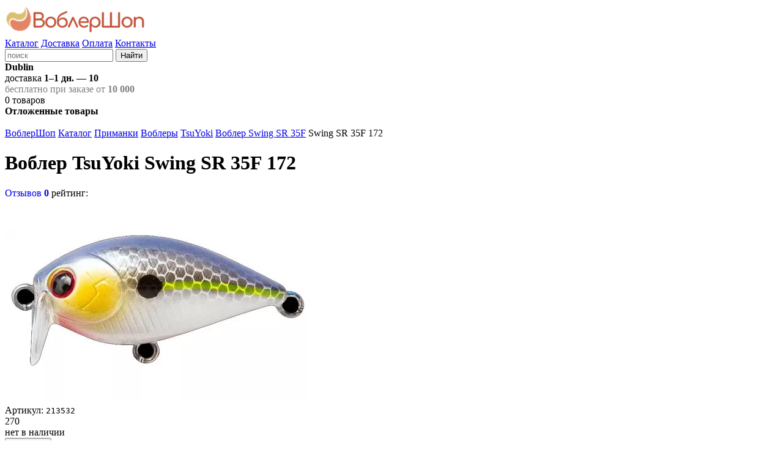

--- FILE ---
content_type: text/html; charset=UTF-8
request_url: https://wobblershop.ru/fishing/primanki/voblery/vobler_tsuyoki_swing_sr_35f.213532.html
body_size: 10738
content:

<!DOCTYPE html>
<html lang="ru">
<head>
<script async src="https://www.googletagmanager.com/gtag/js?id=UA-172988218-1"></script><script>window.dataLayer=window.dataLayer||[];function gtag(){dataLayer.push(arguments);}gtag("js",new Date());gtag("config","UA-172988218-1");</script>	<title>Воблер TsuYoki Swing SR 35F 172</title>
	<meta charset="utf-8" /><meta name="generator" content="benzinbetriebene Verbrennungsmotor" /><meta name="viewport" content="width=device-width, initial-scale=1.0" /><meta property="og:image" content="/_files/products/photos/pr/14/%D0%B2%D0%BE%D0%B1%D0%BB%D0%B5%D1%80_tsuyoki_swing_35f_%D1%86%D0%B2%D0%B5%D1%82_172.webp" /><meta property="og:description" content="Воблер TsuYoki Swing SR 35F 172 копия Jackall Chubby 38F. Маленький кренк для ловли окуня, голавля, язя и запускной форели на платных водоемах." /><meta name="description" content="Воблер TsuYoki Swing SR 35F 172 копия Jackall Chubby 38F. Маленький кренк для ловли окуня, голавля, язя и запускной форели на платных водоемах." />	<link rel="icon" href="/favicon.ico" />
		<script defer src="/js/lib/jquery/3.5.1/jquery.min.js"></script>
	<script defer src="/js/core/jquery_passive.min.js"></script>
 	<script defer src="/js/lib/jquery.scrollTo.min.js"></script>
	<script defer src="/js/shop/cart.min.js?21"></script>
	<script defer src="/js/lib/jquery.maskedinput.js"></script><script defer src="/js/core/recaptcha_onload.min.js?1"></script><script>var _ga_item={"id":"213532","name":"Воблер TsuYoki Swing SR 35F 172","list_name":"Страница товара","brand":"TsuYoki","category":"Воблеры","variant":"172","price":"270.00"};</script><script>var _ga_items=[{"id":"212829","name":"Swing SR 35F","list_name":"Страница товара","brand":"TsuYoki","category":"Воблеры","variant":"001","list_position":1,"price":"270.00"},{"id":"212830","name":"Swing SR 35F","list_name":"Страница товара","brand":"TsuYoki","category":"Воблеры","variant":"013","list_position":2,"price":"270.00"},{"id":"212270","name":"Swing SR 35F","list_name":"Страница товара","brand":"TsuYoki","category":"Воблеры","variant":"027","list_position":3,"price":"270.00"},{"id":"212276","name":"Swing SR 35F","list_name":"Страница товара","brand":"TsuYoki","category":"Воблеры","variant":"034R","list_position":4,"price":"270.00"},{"id":"212271","name":"Swing SR 35F","list_name":"Страница товара","brand":"TsuYoki","category":"Воблеры","variant":"039","list_position":5,"price":"270.00"},{"id":"21278","name":"Swing SR 35F","list_name":"Страница товара","brand":"TsuYoki","category":"Воблеры","variant":"040R","list_position":6,"price":"270.00"},{"id":"217273","name":"Swing SR 35F","list_name":"Страница товара","brand":"TsuYoki","category":"Воблеры","variant":"041","list_position":7,"price":"270.00"},{"id":"214230","name":"Swing SR 35F","list_name":"Страница товара","brand":"TsuYoki","category":"Воблеры","variant":"054","list_position":8,"price":"270.00"},{"id":"214231","name":"Swing SR 35F","list_name":"Страница товара","brand":"TsuYoki","category":"Воблеры","variant":"055","list_position":9,"price":"270.00"},{"id":"214232","name":"Swing SR 35F","list_name":"Страница товара","brand":"TsuYoki","category":"Воблеры","variant":"061","list_position":10,"price":"270.00"},{"id":"214233","name":"Swing SR 35F","list_name":"Страница товара","brand":"TsuYoki","category":"Воблеры","variant":"067","list_position":11,"price":"270.00"},{"id":"215673","name":"Swing SR 35F","list_name":"Страница товара","brand":"TsuYoki","category":"Воблеры","variant":"077","list_position":12,"price":"270.00"},{"id":"213532","name":"Swing SR 35F","list_name":"Страница товара","brand":"TsuYoki","category":"Воблеры","variant":"172","list_position":13,"price":"270.00"},{"id":"213533","name":"Swing SR 35F","list_name":"Страница товара","brand":"TsuYoki","category":"Воблеры","variant":"176","list_position":14,"price":"270.00"},{"id":"213534","name":"Swing SR 35F","list_name":"Страница товара","brand":"TsuYoki","category":"Воблеры","variant":"200","list_position":15,"price":"270.00"},{"id":"212832","name":"Swing SR 35F","list_name":"Страница товара","brand":"TsuYoki","category":"Воблеры","variant":"207","list_position":16,"price":"270.00"},{"id":"215674","name":"Swing SR 35F","list_name":"Страница товара","brand":"TsuYoki","category":"Воблеры","variant":"262","list_position":17,"price":"270.00"},{"id":"215675","name":"Swing SR 35F","list_name":"Страница товара","brand":"TsuYoki","category":"Воблеры","variant":"264","list_position":18,"price":"270.00"},{"id":"212833","name":"Swing SR 35F","list_name":"Страница товара","brand":"TsuYoki","category":"Воблеры","variant":"265","list_position":19,"price":"270.00"},{"id":"212834","name":"Swing SR 35F","list_name":"Страница товара","brand":"TsuYoki","category":"Воблеры","variant":"268","list_position":20,"price":"270.00"},{"id":"217276","name":"Swing SR 35F","list_name":"Страница товара","brand":"TsuYoki","category":"Воблеры","variant":"269R","list_position":21,"price":"270.00"},{"id":"212273","name":"Swing SR 35F","list_name":"Страница товара","brand":"TsuYoki","category":"Воблеры","variant":"273","list_position":22,"price":"270.00"},{"id":"213535","name":"Swing SR 35F","list_name":"Страница товара","brand":"TsuYoki","category":"Воблеры","variant":"275","list_position":23,"price":"270.00"},{"id":"212836","name":"Swing SR 35F","list_name":"Страница товара","brand":"TsuYoki","category":"Воблеры","variant":"285","list_position":24,"price":"270.00"},{"id":"213536","name":"Swing SR 35F","list_name":"Страница товара","brand":"TsuYoki","category":"Воблеры","variant":"286","list_position":25,"price":"270.00"},{"id":"212274","name":"Swing SR 35F","list_name":"Страница товара","brand":"TsuYoki","category":"Воблеры","variant":"288","list_position":26,"price":"270.00"},{"id":"212279","name":"Swing SR 35F","list_name":"Страница товара","brand":"TsuYoki","category":"Воблеры","variant":"290R","list_position":27,"price":"270.00"},{"id":"212837","name":"Swing SR 35F","list_name":"Страница товара","brand":"TsuYoki","category":"Воблеры","variant":"291","list_position":28,"price":"270.00"},{"id":"212838","name":"Swing SR 35F","list_name":"Страница товара","brand":"TsuYoki","category":"Воблеры","variant":"413","list_position":29,"price":"270.00"},{"id":"214235","name":"Swing SR 35F","list_name":"Страница товара","brand":"TsuYoki","category":"Воблеры","variant":"436","list_position":30,"price":"270.00"},{"id":"217280","name":"Swing SR 35F","list_name":"Страница товара","brand":"TsuYoki","category":"Воблеры","variant":"439","list_position":31,"price":"270.00"},{"id":"213538","name":"Swing SR 35F","list_name":"Страница товара","brand":"TsuYoki","category":"Воблеры","variant":"450","list_position":32,"price":"270.00"},{"id":"215676","name":"Swing SR 35F","list_name":"Страница товара","brand":"TsuYoki","category":"Воблеры","variant":"621","list_position":33,"price":"270.00"},{"id":"214236","name":"Swing SR 35F","list_name":"Страница товара","brand":"TsuYoki","category":"Воблеры","variant":"622","list_position":34,"price":"270.00"},{"id":"213539","name":"Swing SR 35F","list_name":"Страница товара","brand":"TsuYoki","category":"Воблеры","variant":"700","list_position":35,"price":"270.00"},{"id":"215672","name":"Swing SR 35F","list_name":"Страница товара","brand":"TsuYoki","category":"Воблеры","variant":"805","list_position":36,"price":"270.00"},{"id":"213540","name":"Swing SR 35F","list_name":"Страница товара","brand":"TsuYoki","category":"Воблеры","variant":"811","list_position":37,"price":"270.00"},{"id":"213541","name":"Swing SR 35F","list_name":"Страница товара","brand":"TsuYoki","category":"Воблеры","variant":"822","list_position":38,"price":"270.00"},{"id":"213542","name":"Swing SR 35F","list_name":"Страница товара","brand":"TsuYoki","category":"Воблеры","variant":"828","list_position":39,"price":"270.00"},{"id":"213543","name":"Swing SR 35F","list_name":"Страница товара","brand":"TsuYoki","category":"Воблеры","variant":"832","list_position":40,"price":"270.00"},{"id":"213545","name":"Swing SR 35F","list_name":"Страница товара","brand":"TsuYoki","category":"Воблеры","variant":"846","list_position":41,"price":"270.00"},{"id":"217275","name":"Swing SR 35F","list_name":"Страница товара","brand":"TsuYoki","category":"Воблеры","variant":"954","list_position":42,"price":"270.00"},{"id":"217277","name":"Swing SR 35F","list_name":"Страница товара","brand":"TsuYoki","category":"Воблеры","variant":"FRU","list_position":43,"price":"270.00"},{"id":"217278","name":"Swing SR 35F","list_name":"Страница товара","brand":"TsuYoki","category":"Воблеры","variant":"L002","list_position":44,"price":"270.00"},{"id":"217274","name":"Swing SR 35F","list_name":"Страница товара","brand":"TsuYoki","category":"Воблеры","variant":"L614","list_position":45,"price":"270.00"},{"id":"217279","name":"Swing SR 35F","list_name":"Страница товара","brand":"TsuYoki","category":"Воблеры","variant":"LM049","list_position":46,"price":"270.00"},{"id":"217281","name":"Swing SR 35F","list_name":"Страница товара","brand":"TsuYoki","category":"Воблеры","variant":"XX-008M","list_position":47,"price":"270.00"}];</script><script defer src="/js/cata/product.min.js?27"></script>	<script defer src="/js/scripts.min.js?21"></script>
 	<link rel="stylesheet" media="all" href="/css/layout.css?22" />
		<style>@media screen and (min-width:840px){#details-filters fieldset>div.flex{display:flex;flex-wrap:wrap;}}</style></head>
<body>
	<header id="header">
		<div class="width">
			<div id="logo"><a href="/"><img src="/images/wobblershop.png" srcset="/images/wobblershop@2x.png 2x" alt="Воблершоп" /></a></div>
			<div id="topnav"><nav><a href="/fishing/">Каталог</a> <a href="/deliv/">Доставка</a> <a href="/pay/">Оплата</a> <a href="/contacts/">Контакты</a> </nav></div>
			<nav id="h-search" class="noprint"><form class="flex search" action="/search/" method="get" enctype="application/x-www-form-urlencoded">
			<label class="r-button" aria-label="строка для поиска"><input type="search" name="search_pattern" value="" placeholder="поиск" /></label>
			<button type="submit">Найти</button>
		</form></nav>
			<div id="h-delivery"><span><strong role='button' class='jsLink far fa-map-marker-alt'>Dublin</strong></span><br/>доставка  <b>1–1 дн.</b> — <b class="rur">10</b><br/><span style='color:gray;'>бесплатно при заказе от <b><span class="rur">10&nbsp;000</span></b></span></div>
			<!-- <div id="login"><div class="icon user-login">
	<div><span class="a login-link" data-fancybox data-type="ajax" data-options='{"tab":"login"}' data-tab="login" data-src="/reg/?action=form">Вход</span></div>
	<ul>
		<li><span class="a login-link" data-fancybox data-type="ajax" data-options='{"tab":"reg"}' data-tab="reg" data-src="/reg/?action=form">Регистрация</span></li>
		<li><span class="a forgot-link" data-fancybox data-type="ajax" data-src="/forgot/?action=form">Забыли пароль?</span></li>
	</ul>
</div>
</div> -->
			<div id="favs"><span class="a login-link" data-fancybox="" data-type="ajax" data-options="{&quot;tab&quot;:&quot;login&quot;}" data-tab="login" data-src="/reg/?action=form" data-notes="Отложенные товары доступны только зарегистрированным пользователям.">
				<span class="count" data-count="0">0</span>
				<span class="caption" id="favs-info-title">товаров</span>
			</span><nav><b>Отложенные товары</b></nav></div>			<div id="cart" class="noprint"><div id="cart-info" data-webp="true" data-cart-count="0" data-cart-sum="0"></div>
<dialog id="cart-details"></dialog>
</div>
			<button id="catalog-btn" class="button-sidebox-toggle" data-container="leftcol" aria-label="Навигация" style="appearance:none;-webkit-appearance:none;border:none;margin:0;padding:0;outline:0;"></button>
		</div>
	</header>
<div id="breadcrumbs"><nav class="width"><a href="/">ВоблерШоп</a> <a href="/fishing/">Каталог</a> <a href="/fishing/primanki/">Приманки</a> <a href="/fishing/primanki/voblery/">Воблеры</a> <a href="/fishing/primanki/voblery/!/tsuyoki">TsuYoki</a> <a href="/fishing/primanki/voblery/vobler_tsuyoki_swing_sr_35f.html">Воблер Swing SR 35F</a> <span>Swing SR 35F 172</span></nav></div>
	<div id="main" class="width">
		<main id="content"><script>var prod_id=14;</script><div id="prod-top"><header id="prod-header"><h1>Воблер TsuYoki Swing SR 35F 172</h1><div id="prod-header-rating"><a href="#prod-reviews" class="jsLink" style="text-decoration: none;">Отзывов <b>0</b></a> <span>рейтинг: <span class="rating"><span aria-label="1"></span><span aria-label="2"></span><span aria-label="3"></span><span aria-label="4"></span><span aria-label="5"></span><span aria-label="6"></span><span aria-label="7"></span><span aria-label="8"></span><span aria-label="9"></span><span aria-label="10"></span></span></span></div></header><div id="prod-pic"><div id="prod-pic-wrapper"><div id="prod-pic-container"><a data-fancybox data-caption="Воблер TsuYoki Swing SR 35F 172" href="/_files/products/photos/im/14/%D0%B2%D0%BE%D0%B1%D0%BB%D0%B5%D1%80_tsuyoki_swing_35f_%D1%86%D0%B2%D0%B5%D1%82_172.webp"><img src="/_files/products/photos/pr/14/%D0%B2%D0%BE%D0%B1%D0%BB%D0%B5%D1%80_tsuyoki_swing_35f_%D1%86%D0%B2%D0%B5%D1%82_172.webp" alt="Воблер TsuYoki Swing SR 35F 172" srcset="/_files/products/photos/ps/14/%D0%B2%D0%BE%D0%B1%D0%BB%D0%B5%D1%80_tsuyoki_swing_35f_%D1%86%D0%B2%D0%B5%D1%82_172.webp 300w, /_files/products/photos/pm/14/%D0%B2%D0%BE%D0%B1%D0%BB%D0%B5%D1%80_tsuyoki_swing_35f_%D1%86%D0%B2%D0%B5%D1%82_172.webp 400w, /_files/products/photos/pr/14/%D0%B2%D0%BE%D0%B1%D0%BB%D0%B5%D1%80_tsuyoki_swing_35f_%D1%86%D0%B2%D0%B5%D1%82_172.webp 500w" sizes="(max-width: 420px) 300px, (max-width: 1024px) 400px, 500px" /></a></div></div></div><div id="prod-buy"><div class="prod-stock">Артикул: <code>213532</code></div><div class="price"><span class="rur">270</span></div><div class="prod-stock prod-stock-out fas fa-phone-slash">нет в наличии</div><div class="prod-quantity"></div><div class="prod-buttons"><form method="post" class="favs-form" action="/fishing/primanki/voblery/vobler_tsuyoki_swing_sr_35f.213532.html">
			<input type="hidden" name="action" value="favs" />
			<input type="hidden" name="detail_id" value="679" /><button class="favs light" title="Добавить в список отложенных товаров">Отложить</button></form></div></div><div id="prod-params"><div id="prod-params-filters"><form id="details-filters" autocomplete="off" data-noscrollparamvalues="true" action="/fishing/primanki/voblery/vobler_tsuyoki_swing_sr_35f.html" method="post"><fieldset id="df-5"><legend>Цвет </legend><div class="pics"><label class="button light pic" aria-label="001" style="background-image:url(/_files/products/photos/sm/14/%D0%B2%D0%BE%D0%B1%D0%BB%D0%B5%D1%80_tsuyoki_swing_sr_35f_%D1%86%D0%B2%D0%B5%D1%82_001.webp);"><input type="radio" name="det_params[5]" value="001" required /></label><label class="button light pic" aria-label="013" style="background-image:url(/_files/products/photos/sm/14/%D0%B2%D0%BE%D0%B1%D0%BB%D0%B5%D1%80_tsuyoki_swing_35f_%D1%86%D0%B2%D0%B5%D1%82_013.webp);"><input type="radio" name="det_params[5]" value="013" required /></label><label class="button light pic" aria-label="027" style="background-image:url(/_files/products/photos/sm/14/%D0%B2%D0%BE%D0%B1%D0%BB%D0%B5%D1%80_tsuyoki_swing_35f_%D1%86%D0%B2%D0%B5%D1%82_027.webp);"><input type="radio" name="det_params[5]" value="027" required /></label><label class="button light pic" aria-label="034R" style="background-image:url(/_files/products/photos/sm/14/%D0%B2%D0%BE%D0%B1%D0%BB%D0%B5%D1%80_tsuyoki_swing_sr_35f_%D1%86%D0%B2%D0%B5%D1%82_034r.webp);"><input type="radio" name="det_params[5]" value="034R" required /></label><label class="button light pic" aria-label="039" style="background-image:url(/_files/products/photos/sm/14/%D0%B2%D0%BE%D0%B1%D0%BB%D0%B5%D1%80_tsuyoki_swing_35f_%D1%86%D0%B2%D0%B5%D1%82_039.webp);"><input type="radio" name="det_params[5]" value="039" required /></label><label class="button light pic" aria-label="040R" style="background-image:url(/_files/products/photos/sm/14/%D0%B2%D0%BE%D0%B1%D0%BB%D0%B5%D1%80_tsuyoki_swing_35f_%D1%86%D0%B2%D0%B5%D1%82_040r.webp);"><input type="radio" name="det_params[5]" value="040R" required /></label><label class="button light pic" aria-label="041" style="background-image:url(/_files/products/photos/sm/14/%D0%B2%D0%BE%D0%B1%D0%BB%D0%B5%D1%80_tsuyoki_swing_sr_35f_%D1%86%D0%B2%D0%B5%D1%82_041.webp);"><input type="radio" name="det_params[5]" value="041" required /></label><label class="button light pic" aria-label="054" style="background-image:url(/_files/products/photos/sm/14/%D0%B2%D0%BE%D0%B1%D0%BB%D0%B5%D1%80_tsuyoki_swing_35f_%D1%86%D0%B2%D0%B5%D1%82_054.webp);"><input type="radio" name="det_params[5]" value="054" required /></label><label class="button light pic" aria-label="055" style="background-image:url(/_files/products/photos/sm/14/%D0%B2%D0%BE%D0%B1%D0%BB%D0%B5%D1%80_tsuyoki_swing_35f_%D1%86%D0%B2%D0%B5%D1%82_055.webp);"><input type="radio" name="det_params[5]" value="055" required /></label><label class="button light pic" aria-label="061" style="background-image:url(/_files/products/photos/sm/14/%D0%B2%D0%BE%D0%B1%D0%BB%D0%B5%D1%80_tsuyoki_swing_35f_%D1%86%D0%B2%D0%B5%D1%82_061.webp);"><input type="radio" name="det_params[5]" value="061" required /></label><label class="button light pic" aria-label="067" style="background-image:url(/_files/products/photos/sm/14/%D0%B2%D0%BE%D0%B1%D0%BB%D0%B5%D1%80_tsuyoki_swing_35f_%D1%86%D0%B2%D0%B5%D1%82_067.webp);"><input type="radio" name="det_params[5]" value="067" required /></label><label class="button light pic" aria-label="077" style="background-image:url(/_files/products/photos/sm/14/%D0%B2%D0%BE%D0%B1%D0%BB%D0%B5%D1%80_tsuyoki_swing_35f_%D1%86%D0%B2%D0%B5%D1%82_077.webp);"><input type="radio" name="det_params[5]" value="077" required /></label><label class="button light pic checked" aria-label="172" style="background-image:url(/_files/products/photos/sm/14/%D0%B2%D0%BE%D0%B1%D0%BB%D0%B5%D1%80_tsuyoki_swing_35f_%D1%86%D0%B2%D0%B5%D1%82_172.webp);"><input type="radio" name="det_params[5]" value="172" checked required /></label><label class="button light pic" aria-label="176" style="background-image:url(/_files/products/photos/sm/14/%D0%B2%D0%BE%D0%B1%D0%BB%D0%B5%D1%80_tsuyoki_swing_35f_%D1%86%D0%B2%D0%B5%D1%82_176.webp);"><input type="radio" name="det_params[5]" value="176" required /></label><label class="button light pic" aria-label="200" style="background-image:url(/_files/products/photos/sm/14/%D0%B2%D0%BE%D0%B1%D0%BB%D0%B5%D1%80_tsuyoki_swing_35f_%D1%86%D0%B2%D0%B5%D1%82_200.webp);"><input type="radio" name="det_params[5]" value="200" required /></label><label class="button light pic" aria-label="207" style="background-image:url(/_files/products/photos/sm/14/%D0%B2%D0%BE%D0%B1%D0%BB%D0%B5%D1%80_tsuyoki_swing_35f_%D1%86%D0%B2%D0%B5%D1%82_207.webp);"><input type="radio" name="det_params[5]" value="207" required /></label><label class="button light pic" aria-label="262" style="background-image:url(/_files/products/photos/sm/14/%D0%B2%D0%BE%D0%B1%D0%BB%D0%B5%D1%80_tsuyoki_swing_35f_%D1%86%D0%B2%D0%B5%D1%82_262.webp);"><input type="radio" name="det_params[5]" value="262" required /></label><label class="button light pic" aria-label="264" style="background-image:url(/_files/products/photos/sm/14/%D0%B2%D0%BE%D0%B1%D0%BB%D0%B5%D1%80_tsuyoki_swing_35f_%D1%86%D0%B2%D0%B5%D1%82_264.webp);"><input type="radio" name="det_params[5]" value="264" required /></label><label class="button light pic" aria-label="265" style="background-image:url(/_files/products/photos/sm/14/%D0%B2%D0%BE%D0%B1%D0%BB%D0%B5%D1%80_tsuyoki_swing_35f_%D1%86%D0%B2%D0%B5%D1%82_265.webp);"><input type="radio" name="det_params[5]" value="265" required /></label><label class="button light pic" aria-label="268" style="background-image:url(/_files/products/photos/sm/14/%D0%B2%D0%BE%D0%B1%D0%BB%D0%B5%D1%80_tsuyoki_swing_35f_%D1%86%D0%B2%D0%B5%D1%82_268.webp);"><input type="radio" name="det_params[5]" value="268" required /></label><label class="button light pic" aria-label="269R" style="background-image:url(/_files/products/photos/sm/14/%D0%B2%D0%BE%D0%B1%D0%BB%D0%B5%D1%80_tsuyoki_swing_sr_35f_%D1%86%D0%B2%D0%B5%D1%82_269r.webp);"><input type="radio" name="det_params[5]" value="269R" required /></label><label class="button light pic" aria-label="273" style="background-image:url(/_files/products/photos/sm/14/%D0%B2%D0%BE%D0%B1%D0%BB%D0%B5%D1%80_tsuyoki_swing_35f_%D1%86%D0%B2%D0%B5%D1%82_273.webp);"><input type="radio" name="det_params[5]" value="273" required /></label><label class="button light pic" aria-label="275" style="background-image:url(/_files/products/photos/sm/14/%D0%B2%D0%BE%D0%B1%D0%BB%D0%B5%D1%80_tsuyoki_swing_35f_%D1%86%D0%B2%D0%B5%D1%82_275.webp);"><input type="radio" name="det_params[5]" value="275" required /></label><label class="button light pic" aria-label="285" style="background-image:url(/_files/products/photos/sm/14/%D0%B2%D0%BE%D0%B1%D0%BB%D0%B5%D1%80_tsuyoki_swing_35f_%D1%86%D0%B2%D0%B5%D1%82_285.webp);"><input type="radio" name="det_params[5]" value="285" required /></label><label class="button light pic" aria-label="286" style="background-image:url(/_files/products/photos/sm/14/%D0%B2%D0%BE%D0%B1%D0%BB%D0%B5%D1%80_tsuyoki_swing_35f_%D1%86%D0%B2%D0%B5%D1%82_286.webp);"><input type="radio" name="det_params[5]" value="286" required /></label><label class="button light pic" aria-label="288" style="background-image:url(/_files/products/photos/sm/14/%D0%B2%D0%BE%D0%B1%D0%BB%D0%B5%D1%80_tsuyoki_swing_35f_%D1%86%D0%B2%D0%B5%D1%82_288.webp);"><input type="radio" name="det_params[5]" value="288" required /></label><label class="button light pic" aria-label="290R" style="background-image:url(/_files/products/photos/sm/14/%D0%B2%D0%BE%D0%B1%D0%BB%D0%B5%D1%80_tsuyoki_swing_35f_%D1%86%D0%B2%D0%B5%D1%82_290r.webp);"><input type="radio" name="det_params[5]" value="290R" required /></label><label class="button light pic" aria-label="291" style="background-image:url(/_files/products/photos/sm/14/%D0%B2%D0%BE%D0%B1%D0%BB%D0%B5%D1%80_tsuyoki_swing_35f_%D1%86%D0%B2%D0%B5%D1%82_291.webp);"><input type="radio" name="det_params[5]" value="291" required /></label><label class="button light pic" aria-label="413" style="background-image:url(/_files/products/photos/sm/14/%D0%B2%D0%BE%D0%B1%D0%BB%D0%B5%D1%80_tsuyoki_swing_35f_%D1%86%D0%B2%D0%B5%D1%82_413.webp);"><input type="radio" name="det_params[5]" value="413" required /></label><label class="button light pic" aria-label="436" style="background-image:url(/_files/products/photos/sm/14/%D0%B2%D0%BE%D0%B1%D0%BB%D0%B5%D1%80_tsuyoki_swing_35f_%D1%86%D0%B2%D0%B5%D1%82_436.webp);"><input type="radio" name="det_params[5]" value="436" required /></label><label class="button light pic" aria-label="439" style="background-image:url(/_files/products/photos/sm/14/%D0%B2%D0%BE%D0%B1%D0%BB%D0%B5%D1%80_tsuyoki_swing_sr_35f_%D1%86%D0%B2%D0%B5%D1%82_439.webp);"><input type="radio" name="det_params[5]" value="439" required /></label><label class="button light pic" aria-label="450" style="background-image:url(/_files/products/photos/sm/14/%D0%B2%D0%BE%D0%B1%D0%BB%D0%B5%D1%80_tsuyoki_swing_35f_%D1%86%D0%B2%D0%B5%D1%82_450.webp);"><input type="radio" name="det_params[5]" value="450" required /></label><label class="button light pic" aria-label="621" style="background-image:url(/_files/products/photos/sm/14/%D0%B2%D0%BE%D0%B1%D0%BB%D0%B5%D1%80_tsuyoki_swing_35f_%D1%86%D0%B2%D0%B5%D1%82_621.webp);"><input type="radio" name="det_params[5]" value="621" required /></label><label class="button light pic" aria-label="622" style="background-image:url(/_files/products/photos/sm/14/%D0%B2%D0%BE%D0%B1%D0%BB%D0%B5%D1%80_tsuyoki_swing_35f_%D1%86%D0%B2%D0%B5%D1%82_622.webp);"><input type="radio" name="det_params[5]" value="622" required /></label><label class="button light pic" aria-label="700" style="background-image:url(/_files/products/photos/sm/14/%D0%B2%D0%BE%D0%B1%D0%BB%D0%B5%D1%80_tsuyoki_swing_35f_%D1%86%D0%B2%D0%B5%D1%82_700.webp);"><input type="radio" name="det_params[5]" value="700" required /></label><label class="button light pic" aria-label="805" style="background-image:url(/_files/products/photos/sm/14/%D0%B2%D0%BE%D0%B1%D0%BB%D0%B5%D1%80_tsuyoki_swing_35f_%D1%86%D0%B2%D0%B5%D1%82_805.webp);"><input type="radio" name="det_params[5]" value="805" required /></label><label class="button light pic" aria-label="811" style="background-image:url(/_files/products/photos/sm/14/%D0%B2%D0%BE%D0%B1%D0%BB%D0%B5%D1%80_tsuyoki_swing_35f_%D1%86%D0%B2%D0%B5%D1%82_811.webp);"><input type="radio" name="det_params[5]" value="811" required /></label><label class="button light pic" aria-label="822" style="background-image:url(/_files/products/photos/sm/14/%D0%B2%D0%BE%D0%B1%D0%BB%D0%B5%D1%80_tsuyoki_swing_35f_%D1%86%D0%B2%D0%B5%D1%82_822.webp);"><input type="radio" name="det_params[5]" value="822" required /></label><label class="button light pic" aria-label="828" style="background-image:url(/_files/products/photos/sm/14/%D0%B2%D0%BE%D0%B1%D0%BB%D0%B5%D1%80_tsuyoki_swing_35f_%D1%86%D0%B2%D0%B5%D1%82_828.webp);"><input type="radio" name="det_params[5]" value="828" required /></label><label class="button light pic" aria-label="832" style="background-image:url(/_files/products/photos/sm/14/%D0%B2%D0%BE%D0%B1%D0%BB%D0%B5%D1%80_tsuyoki_swing_35f_%D1%86%D0%B2%D0%B5%D1%82_832.webp);"><input type="radio" name="det_params[5]" value="832" required /></label><label class="button light pic" aria-label="846" style="background-image:url(/_files/products/photos/sm/14/%D0%B2%D0%BE%D0%B1%D0%BB%D0%B5%D1%80_tsuyoki_swing_35f_%D1%86%D0%B2%D0%B5%D1%82_846.webp);"><input type="radio" name="det_params[5]" value="846" required /></label><label class="button light pic" aria-label="954" style="background-image:url(/_files/products/photos/sm/14/%D0%B2%D0%BE%D0%B1%D0%BB%D0%B5%D1%80_tsuyoki_swing_sr_35f_%D1%86%D0%B2%D0%B5%D1%82_954.webp);"><input type="radio" name="det_params[5]" value="954" required /></label><label class="button light pic" aria-label="FRU" style="background-image:url(/_files/products/photos/sm/14/%D0%B2%D0%BE%D0%B1%D0%BB%D0%B5%D1%80_tsuyoki_swing_sr_35f_%D1%86%D0%B2%D0%B5%D1%82_fru.webp);"><input type="radio" name="det_params[5]" value="FRU" required /></label><label class="button light pic" aria-label="L002" style="background-image:url(/_files/products/photos/sm/14/%D0%B2%D0%BE%D0%B1%D0%BB%D0%B5%D1%80_tsuyoki_swing_sr_35f_%D1%86%D0%B2%D0%B5%D1%82_l002.webp);"><input type="radio" name="det_params[5]" value="L002" required /></label><label class="button light pic" aria-label="L614" style="background-image:url(/_files/products/photos/sm/14/%D0%B2%D0%BE%D0%B1%D0%BB%D0%B5%D1%80_tsuyoki_swing_sr_35f_%D1%86%D0%B2%D0%B5%D1%82_l614.webp);"><input type="radio" name="det_params[5]" value="L614" required /></label><label class="button light pic" aria-label="LM049" style="background-image:url(/_files/products/photos/sm/14/%D0%B2%D0%BE%D0%B1%D0%BB%D0%B5%D1%80_tsuyoki_swing_sr_35f_%D1%86%D0%B2%D0%B5%D1%82_lm049.webp);"><input type="radio" name="det_params[5]" value="LM049" required /></label><label class="button light pic" aria-label="XX-008M" style="background-image:url(/_files/products/photos/sm/14/%D0%B2%D0%BE%D0%B1%D0%BB%D0%B5%D1%80_tsuyoki_swing_sr_35f_%D1%86%D0%B2%D0%B5%D1%82_xx-008m.webp);"><input type="radio" name="det_params[5]" value="XX-008M" required /></label></div></fieldset></form><script>var __params_details = {"1":{"35":[4797,670,671,4798,672,673,4799,674,675,676,677,678,679,680,681,682,683,684,685,686,4800,692,693,694,695,696,697,698,699,700,4801,701,702,703,704,705,706,707,708,709,710,4802,4803,4804,4805,4806,4807]},"2":{"3.5":[4797,670,671,4798,672,673,4799,674,675,676,677,678,679,680,681,682,683,684,685,686,4800,692,693,694,695,696,697,698,699,700,4801,701,702,703,704,705,706,707,708,709,710,4802,4803,4804,4805,4806,4807]},"3":{"0,1–0,4":[4797,670,671,4798,672,673,4799,674,675,676,677,678,679,680,681,682,683,684,685,686,4800,692,693,694,695,696,697,698,699,700,4801,701,702,703,704,705,706,707,708,709,710,4802,4803,4804,4805,4806,4807]},"5":{"001":[4797],"013":[670],"027":[671],"034R":[4798],"039":[672],"040R":[673],"041":[4799],"054":[674],"055":[675],"061":[676],"067":[677],"077":[678],"172":[679],"176":[680],"200":[681],"207":[682],"262":[683],"264":[684],"265":[685],"268":[686],"269R":[4800],"273":[692],"275":[693],"285":[694],"286":[695],"288":[696],"290R":[697],"291":[698],"413":[699],"436":[700],"439":[4801],"450":[701],"621":[702],"622":[703],"700":[704],"805":[705],"811":[706],"822":[707],"828":[708],"832":[709],"846":[710],"954":[4802],"FRU":[4803],"L002":[4804],"L614":[4805],"LM049":[4806],"XX-008M":[4807]}},prod_pic_src='/_files/products/photos/pr/14/%D0%B2%D0%BE%D0%B1%D0%BB%D0%B5%D1%80_tsuyoki_swing_35f_%D1%86%D0%B2%D0%B5%D1%82_039.webp';</script><script defer src="/js/cata/prod/details_filters.min.js?27"></script></div><table id="prod-params-table" class="tbl"><tbody><tr data-extra="true" class="hidden"><th scope="row">Тип</th><td>Кренк</td></tr><tr data-extra="true" class="hidden"><th scope="row">Плавучесть</th><td>плавающий</td></tr><tr data-extra="true" class="hidden"><th scope="row">Вес</th><td>3,5 г</td></tr><tr data-extra="true" class="hidden"><th scope="row">Заглубление</th><td>0,1–0,4 м</td></tr><tr data-extra="true" class="hidden"><th scope="row">Цвет</th><td>172</td></tr></tbody></table></div><p id="prod-description" class="prod-description fulltext">Воблер TsuYoki Swing SR 35F копия Jackall Chubby 38F. Маленький кренк для ловли окуня, голавля, язя и запускной форели на платных водоемах.</p></div><div id="prod-offers" class="prod-section"><div class="tbl-wrapper"><table id="details-table" class="tbl"><thead><tr><th scope="col"></th><th scope="col" class="left">Наименование</th><th class="left" scope="col" data-pid="2">Вес<span>, г</span></th><th class="left" scope="col" data-pid="3">Заглубление<span>, м</span></th><th class="left" scope="col" data-pid="5">Цвет</th><th scope="col">Цена</th><th scope="col" class="nowrap">Купить</th></tr></thead><tbody><tr data-group=""><td><a class="img" data-fancybox="details" data-caption="Воблер TsuYoki Swing SR 35F 001" href="/_files/products/photos/im/14/%D0%B2%D0%BE%D0%B1%D0%BB%D0%B5%D1%80_tsuyoki_swing_sr_35f_%D1%86%D0%B2%D0%B5%D1%82_001.webp"><img loading="lazy" src="/_files/products/photos/sm/14/%D0%B2%D0%BE%D0%B1%D0%BB%D0%B5%D1%80_tsuyoki_swing_sr_35f_%D1%86%D0%B2%D0%B5%D1%82_001.webp" alt="Воблер TsuYoki Swing SR 35F 001" /></a></td><td class="grid"><span class="prod-sign prod-sign-new">Новинка</span> <a href="/fishing/primanki/voblery/vobler_tsuyoki_swing_sr_35f.212829.html"><b>Воблер TsuYoki Swing SR 35F 001</b></a> <span class="articul">Артикул: <code>212829</code></span></td><td class="c" data-pid="2">3.5</td><td class="c" data-pid="3">0,1–0,4</td><td class="c" data-pid="5">001</td><td><span class="rur">270</span> <span class="prod-stock prod-stock-out fas fa-phone-slash">нет в наличии</span></td><td class="center"><div class="prod-buttons"><span>Распродано</span><form method="post" class="favs-form" action="/fishing/primanki/voblery/vobler_tsuyoki_swing_sr_35f.213532.html">
			<input type="hidden" name="action" value="favs" />
			<input type="hidden" name="detail_id" value="4797" /><button class="favs light" title="Добавить в список отложенных товаров">Отложить</button></form></div></td></tr><tr data-group=""><td><a class="img" data-fancybox="details" data-caption="Воблер TsuYoki Swing SR 35F 013" href="/_files/products/photos/im/14/%D0%B2%D0%BE%D0%B1%D0%BB%D0%B5%D1%80_tsuyoki_swing_35f_%D1%86%D0%B2%D0%B5%D1%82_013.webp"><img loading="lazy" src="/_files/products/photos/sm/14/%D0%B2%D0%BE%D0%B1%D0%BB%D0%B5%D1%80_tsuyoki_swing_35f_%D1%86%D0%B2%D0%B5%D1%82_013.webp" alt="Воблер TsuYoki Swing SR 35F 013" /></a></td><td class="grid"><span class="prod-sign prod-sign-new">Новинка</span> <a href="/fishing/primanki/voblery/vobler_tsuyoki_swing_sr_35f.212830.html"><b>Воблер TsuYoki Swing SR 35F 013</b></a> <span class="articul">Артикул: <code>212830</code></span></td><td class="c" data-pid="2">3.5</td><td class="c" data-pid="3">0,1–0,4</td><td class="c" data-pid="5">013</td><td><span class="rur">270</span> <span class="prod-stock prod-stock-out fas fa-phone-slash">нет в наличии</span></td><td class="center"><div class="prod-buttons"><span>Распродано</span><form method="post" class="favs-form" action="/fishing/primanki/voblery/vobler_tsuyoki_swing_sr_35f.213532.html">
			<input type="hidden" name="action" value="favs" />
			<input type="hidden" name="detail_id" value="670" /><button class="favs light" title="Добавить в список отложенных товаров">Отложить</button></form></div></td></tr><tr data-group=""><td><a class="img" data-fancybox="details" data-caption="Воблер TsuYoki Swing SR 35F 027" href="/_files/products/photos/im/14/%D0%B2%D0%BE%D0%B1%D0%BB%D0%B5%D1%80_tsuyoki_swing_35f_%D1%86%D0%B2%D0%B5%D1%82_027.webp"><img loading="lazy" src="/_files/products/photos/sm/14/%D0%B2%D0%BE%D0%B1%D0%BB%D0%B5%D1%80_tsuyoki_swing_35f_%D1%86%D0%B2%D0%B5%D1%82_027.webp" alt="Воблер TsuYoki Swing SR 35F 027" /></a></td><td class="grid"><span class="prod-sign prod-sign-new">Новинка</span> <a href="/fishing/primanki/voblery/vobler_tsuyoki_swing_sr_35f.212270.html"><b>Воблер TsuYoki Swing SR 35F 027</b></a> <span class="articul">Артикул: <code>212270</code></span></td><td class="c" data-pid="2">3.5</td><td class="c" data-pid="3">0,1–0,4</td><td class="c" data-pid="5">027</td><td><span class="rur">270</span> <span class="prod-stock prod-stock-out fas fa-phone-slash">нет в наличии</span></td><td class="center"><div class="prod-buttons"><span>Распродано</span><form method="post" class="favs-form" action="/fishing/primanki/voblery/vobler_tsuyoki_swing_sr_35f.213532.html">
			<input type="hidden" name="action" value="favs" />
			<input type="hidden" name="detail_id" value="671" /><button class="favs light" title="Добавить в список отложенных товаров">Отложить</button></form></div></td></tr><tr data-group=""><td><a class="img" data-fancybox="details" data-caption="Воблер TsuYoki Swing SR 35F 034R" href="/_files/products/photos/im/14/%D0%B2%D0%BE%D0%B1%D0%BB%D0%B5%D1%80_tsuyoki_swing_sr_35f_%D1%86%D0%B2%D0%B5%D1%82_034r.webp"><img loading="lazy" src="/_files/products/photos/sm/14/%D0%B2%D0%BE%D0%B1%D0%BB%D0%B5%D1%80_tsuyoki_swing_sr_35f_%D1%86%D0%B2%D0%B5%D1%82_034r.webp" alt="Воблер TsuYoki Swing SR 35F 034R" /></a></td><td class="grid"><span class="prod-sign prod-sign-new">Новинка</span> <a href="/fishing/primanki/voblery/vobler_tsuyoki_swing_sr_35f.212276.html"><b>Воблер TsuYoki Swing SR 35F 034R</b></a> <span class="articul">Артикул: <code>212276</code></span></td><td class="c" data-pid="2">3.5</td><td class="c" data-pid="3">0,1–0,4</td><td class="c" data-pid="5">034R</td><td><span class="rur">270</span> <span class="prod-stock prod-stock-out fas fa-phone-slash">нет в наличии</span></td><td class="center"><div class="prod-buttons"><span>Распродано</span><form method="post" class="favs-form" action="/fishing/primanki/voblery/vobler_tsuyoki_swing_sr_35f.213532.html">
			<input type="hidden" name="action" value="favs" />
			<input type="hidden" name="detail_id" value="4798" /><button class="favs light" title="Добавить в список отложенных товаров">Отложить</button></form></div></td></tr><tr data-group=""><td><a class="img" data-fancybox="details" data-caption="Воблер TsuYoki Swing SR 35F 039" href="/_files/products/photos/im/14/%D0%B2%D0%BE%D0%B1%D0%BB%D0%B5%D1%80_tsuyoki_swing_35f_%D1%86%D0%B2%D0%B5%D1%82_039.webp"><img loading="lazy" src="/_files/products/photos/sm/14/%D0%B2%D0%BE%D0%B1%D0%BB%D0%B5%D1%80_tsuyoki_swing_35f_%D1%86%D0%B2%D0%B5%D1%82_039.webp" alt="Воблер TsuYoki Swing SR 35F 039" /></a></td><td class="grid"><span class="prod-sign prod-sign-new">Новинка</span> <a href="/fishing/primanki/voblery/vobler_tsuyoki_swing_sr_35f.212271.html"><b>Воблер TsuYoki Swing SR 35F 039</b></a> <span class="articul">Артикул: <code>212271</code></span></td><td class="c" data-pid="2">3.5</td><td class="c" data-pid="3">0,1–0,4</td><td class="c" data-pid="5">039</td><td><span class="rur">270</span> <span class="prod-stock prod-stock-out fas fa-phone-slash">нет в наличии</span></td><td class="center"><div class="prod-buttons"><span>Распродано</span><form method="post" class="favs-form" action="/fishing/primanki/voblery/vobler_tsuyoki_swing_sr_35f.213532.html">
			<input type="hidden" name="action" value="favs" />
			<input type="hidden" name="detail_id" value="672" /><button class="favs light" title="Добавить в список отложенных товаров">Отложить</button></form></div></td></tr><tr data-group=""><td><a class="img" data-fancybox="details" data-caption="Воблер TsuYoki Swing SR 35F 040R" href="/_files/products/photos/im/14/%D0%B2%D0%BE%D0%B1%D0%BB%D0%B5%D1%80_tsuyoki_swing_35f_%D1%86%D0%B2%D0%B5%D1%82_040r.webp"><img loading="lazy" src="/_files/products/photos/sm/14/%D0%B2%D0%BE%D0%B1%D0%BB%D0%B5%D1%80_tsuyoki_swing_35f_%D1%86%D0%B2%D0%B5%D1%82_040r.webp" alt="Воблер TsuYoki Swing SR 35F 040R" /></a></td><td class="grid"><span class="prod-sign prod-sign-new">Новинка</span> <a href="/fishing/primanki/voblery/vobler_tsuyoki_swing_sr_35f.21278.html"><b>Воблер TsuYoki Swing SR 35F 040R</b></a> <span class="articul">Артикул: <code>21278</code></span></td><td class="c" data-pid="2">3.5</td><td class="c" data-pid="3">0,1–0,4</td><td class="c" data-pid="5">040R</td><td><span class="rur">270</span> <span class="prod-stock prod-stock-out fas fa-phone-slash">нет в наличии</span></td><td class="center"><div class="prod-buttons"><span>Распродано</span><form method="post" class="favs-form" action="/fishing/primanki/voblery/vobler_tsuyoki_swing_sr_35f.213532.html">
			<input type="hidden" name="action" value="favs" />
			<input type="hidden" name="detail_id" value="673" /><button class="favs light" title="Добавить в список отложенных товаров">Отложить</button></form></div></td></tr><tr data-group=""><td><a class="img" data-fancybox="details" data-caption="Воблер TsuYoki Swing SR 35F 041" href="/_files/products/photos/im/14/%D0%B2%D0%BE%D0%B1%D0%BB%D0%B5%D1%80_tsuyoki_swing_sr_35f_%D1%86%D0%B2%D0%B5%D1%82_041.webp"><img loading="lazy" src="/_files/products/photos/sm/14/%D0%B2%D0%BE%D0%B1%D0%BB%D0%B5%D1%80_tsuyoki_swing_sr_35f_%D1%86%D0%B2%D0%B5%D1%82_041.webp" alt="Воблер TsuYoki Swing SR 35F 041" /></a></td><td class="grid"><span class="prod-sign prod-sign-new">Новинка</span> <a href="/fishing/primanki/voblery/vobler_tsuyoki_swing_sr_35f.217273.html"><b>Воблер TsuYoki Swing SR 35F 041</b></a> <span class="articul">Артикул: <code>217273</code></span></td><td class="c" data-pid="2">3.5</td><td class="c" data-pid="3">0,1–0,4</td><td class="c" data-pid="5">041</td><td><span class="rur">270</span> <span class="prod-stock prod-stock-out fas fa-phone-slash">нет в наличии</span></td><td class="center"><div class="prod-buttons"><span>Распродано</span><form method="post" class="favs-form" action="/fishing/primanki/voblery/vobler_tsuyoki_swing_sr_35f.213532.html">
			<input type="hidden" name="action" value="favs" />
			<input type="hidden" name="detail_id" value="4799" /><button class="favs light" title="Добавить в список отложенных товаров">Отложить</button></form></div></td></tr><tr data-group=""><td><a class="img" data-fancybox="details" data-caption="Воблер TsuYoki Swing SR 35F 054" href="/_files/products/photos/im/14/%D0%B2%D0%BE%D0%B1%D0%BB%D0%B5%D1%80_tsuyoki_swing_35f_%D1%86%D0%B2%D0%B5%D1%82_054.webp"><img loading="lazy" src="/_files/products/photos/sm/14/%D0%B2%D0%BE%D0%B1%D0%BB%D0%B5%D1%80_tsuyoki_swing_35f_%D1%86%D0%B2%D0%B5%D1%82_054.webp" alt="Воблер TsuYoki Swing SR 35F 054" /></a></td><td class="grid"><span class="prod-sign prod-sign-new">Новинка</span> <a href="/fishing/primanki/voblery/vobler_tsuyoki_swing_sr_35f.214230.html"><b>Воблер TsuYoki Swing SR 35F 054</b></a> <span class="articul">Артикул: <code>214230</code></span></td><td class="c" data-pid="2">3.5</td><td class="c" data-pid="3">0,1–0,4</td><td class="c" data-pid="5">054</td><td><span class="rur">270</span> <span class="prod-stock prod-stock-out fas fa-phone-slash">нет в наличии</span></td><td class="center"><div class="prod-buttons"><span>Распродано</span><form method="post" class="favs-form" action="/fishing/primanki/voblery/vobler_tsuyoki_swing_sr_35f.213532.html">
			<input type="hidden" name="action" value="favs" />
			<input type="hidden" name="detail_id" value="674" /><button class="favs light" title="Добавить в список отложенных товаров">Отложить</button></form></div></td></tr><tr data-group=""><td><a class="img" data-fancybox="details" data-caption="Воблер TsuYoki Swing SR 35F 055" href="/_files/products/photos/im/14/%D0%B2%D0%BE%D0%B1%D0%BB%D0%B5%D1%80_tsuyoki_swing_35f_%D1%86%D0%B2%D0%B5%D1%82_055.webp"><img loading="lazy" src="/_files/products/photos/sm/14/%D0%B2%D0%BE%D0%B1%D0%BB%D0%B5%D1%80_tsuyoki_swing_35f_%D1%86%D0%B2%D0%B5%D1%82_055.webp" alt="Воблер TsuYoki Swing SR 35F 055" /></a></td><td class="grid"><span class="prod-sign prod-sign-new">Новинка</span> <a href="/fishing/primanki/voblery/vobler_tsuyoki_swing_sr_35f.214231.html"><b>Воблер TsuYoki Swing SR 35F 055</b></a> <span class="articul">Артикул: <code>214231</code></span></td><td class="c" data-pid="2">3.5</td><td class="c" data-pid="3">0,1–0,4</td><td class="c" data-pid="5">055</td><td><span class="rur">270</span> <span class="prod-stock prod-stock-out fas fa-phone-slash">нет в наличии</span></td><td class="center"><div class="prod-buttons"><span>Распродано</span><form method="post" class="favs-form" action="/fishing/primanki/voblery/vobler_tsuyoki_swing_sr_35f.213532.html">
			<input type="hidden" name="action" value="favs" />
			<input type="hidden" name="detail_id" value="675" /><button class="favs light" title="Добавить в список отложенных товаров">Отложить</button></form></div></td></tr><tr data-group=""><td><a class="img" data-fancybox="details" data-caption="Воблер TsuYoki Swing SR 35F 061" href="/_files/products/photos/im/14/%D0%B2%D0%BE%D0%B1%D0%BB%D0%B5%D1%80_tsuyoki_swing_35f_%D1%86%D0%B2%D0%B5%D1%82_061.webp"><img loading="lazy" src="/_files/products/photos/sm/14/%D0%B2%D0%BE%D0%B1%D0%BB%D0%B5%D1%80_tsuyoki_swing_35f_%D1%86%D0%B2%D0%B5%D1%82_061.webp" alt="Воблер TsuYoki Swing SR 35F 061" /></a></td><td class="grid"><span class="prod-sign prod-sign-new">Новинка</span> <a href="/fishing/primanki/voblery/vobler_tsuyoki_swing_sr_35f.214232.html"><b>Воблер TsuYoki Swing SR 35F 061</b></a> <span class="articul">Артикул: <code>214232</code></span></td><td class="c" data-pid="2">3.5</td><td class="c" data-pid="3">0,1–0,4</td><td class="c" data-pid="5">061</td><td><span class="rur">270</span> <span class="prod-stock prod-stock-out fas fa-phone-slash">нет в наличии</span></td><td class="center"><div class="prod-buttons"><span>Распродано</span><form method="post" class="favs-form" action="/fishing/primanki/voblery/vobler_tsuyoki_swing_sr_35f.213532.html">
			<input type="hidden" name="action" value="favs" />
			<input type="hidden" name="detail_id" value="676" /><button class="favs light" title="Добавить в список отложенных товаров">Отложить</button></form></div></td></tr><tr data-group=""><td><a class="img" data-fancybox="details" data-caption="Воблер TsuYoki Swing SR 35F 067" href="/_files/products/photos/im/14/%D0%B2%D0%BE%D0%B1%D0%BB%D0%B5%D1%80_tsuyoki_swing_35f_%D1%86%D0%B2%D0%B5%D1%82_067.webp"><img loading="lazy" src="/_files/products/photos/sm/14/%D0%B2%D0%BE%D0%B1%D0%BB%D0%B5%D1%80_tsuyoki_swing_35f_%D1%86%D0%B2%D0%B5%D1%82_067.webp" alt="Воблер TsuYoki Swing SR 35F 067" /></a></td><td class="grid"><span class="prod-sign prod-sign-new">Новинка</span> <a href="/fishing/primanki/voblery/vobler_tsuyoki_swing_sr_35f.214233.html"><b>Воблер TsuYoki Swing SR 35F 067</b></a> <span class="articul">Артикул: <code>214233</code></span></td><td class="c" data-pid="2">3.5</td><td class="c" data-pid="3">0,1–0,4</td><td class="c" data-pid="5">067</td><td><span class="rur">270</span> <span class="prod-stock prod-stock-out fas fa-phone-slash">нет в наличии</span></td><td class="center"><div class="prod-buttons"><span>Распродано</span><form method="post" class="favs-form" action="/fishing/primanki/voblery/vobler_tsuyoki_swing_sr_35f.213532.html">
			<input type="hidden" name="action" value="favs" />
			<input type="hidden" name="detail_id" value="677" /><button class="favs light" title="Добавить в список отложенных товаров">Отложить</button></form></div></td></tr><tr data-group=""><td><a class="img" data-fancybox="details" data-caption="Воблер TsuYoki Swing SR 35F 077" href="/_files/products/photos/im/14/%D0%B2%D0%BE%D0%B1%D0%BB%D0%B5%D1%80_tsuyoki_swing_35f_%D1%86%D0%B2%D0%B5%D1%82_077.webp"><img loading="lazy" src="/_files/products/photos/sm/14/%D0%B2%D0%BE%D0%B1%D0%BB%D0%B5%D1%80_tsuyoki_swing_35f_%D1%86%D0%B2%D0%B5%D1%82_077.webp" alt="Воблер TsuYoki Swing SR 35F 077" /></a></td><td class="grid"><span class="prod-sign prod-sign-new">Новинка</span> <a href="/fishing/primanki/voblery/vobler_tsuyoki_swing_sr_35f.215673.html"><b>Воблер TsuYoki Swing SR 35F 077</b></a> <span class="articul">Артикул: <code>215673</code></span></td><td class="c" data-pid="2">3.5</td><td class="c" data-pid="3">0,1–0,4</td><td class="c" data-pid="5">077</td><td><span class="rur">270</span> <span class="prod-stock prod-stock-out fas fa-phone-slash">нет в наличии</span></td><td class="center"><div class="prod-buttons"><span>Распродано</span><form method="post" class="favs-form" action="/fishing/primanki/voblery/vobler_tsuyoki_swing_sr_35f.213532.html">
			<input type="hidden" name="action" value="favs" />
			<input type="hidden" name="detail_id" value="678" /><button class="favs light" title="Добавить в список отложенных товаров">Отложить</button></form></div></td></tr><tr data-group=""><td><a class="img" data-fancybox="details" data-caption="Воблер TsuYoki Swing SR 35F 172" href="/_files/products/photos/im/14/%D0%B2%D0%BE%D0%B1%D0%BB%D0%B5%D1%80_tsuyoki_swing_35f_%D1%86%D0%B2%D0%B5%D1%82_172.webp"><img loading="lazy" src="/_files/products/photos/sm/14/%D0%B2%D0%BE%D0%B1%D0%BB%D0%B5%D1%80_tsuyoki_swing_35f_%D1%86%D0%B2%D0%B5%D1%82_172.webp" alt="Воблер TsuYoki Swing SR 35F 172" /></a></td><td class="grid"><span class="prod-sign prod-sign-new">Новинка</span> <b>Воблер TsuYoki Swing SR 35F 172</b> <span class="articul">Артикул: <code>213532</code></span></td><td class="c" data-pid="2">3.5</td><td class="c" data-pid="3">0,1–0,4</td><td class="c" data-pid="5">172</td><td><span class="rur">270</span> <span class="prod-stock prod-stock-out fas fa-phone-slash">нет в наличии</span></td><td class="center"><div class="prod-buttons"><span>Распродано</span><form method="post" class="favs-form" action="/fishing/primanki/voblery/vobler_tsuyoki_swing_sr_35f.213532.html">
			<input type="hidden" name="action" value="favs" />
			<input type="hidden" name="detail_id" value="679" /><button class="favs light" title="Добавить в список отложенных товаров">Отложить</button></form></div></td></tr><tr data-group=""><td><a class="img" data-fancybox="details" data-caption="Воблер TsuYoki Swing SR 35F 176" href="/_files/products/photos/im/14/%D0%B2%D0%BE%D0%B1%D0%BB%D0%B5%D1%80_tsuyoki_swing_35f_%D1%86%D0%B2%D0%B5%D1%82_176.webp"><img loading="lazy" src="/_files/products/photos/sm/14/%D0%B2%D0%BE%D0%B1%D0%BB%D0%B5%D1%80_tsuyoki_swing_35f_%D1%86%D0%B2%D0%B5%D1%82_176.webp" alt="Воблер TsuYoki Swing SR 35F 176" /></a></td><td class="grid"><span class="prod-sign prod-sign-new">Новинка</span> <a href="/fishing/primanki/voblery/vobler_tsuyoki_swing_sr_35f.213533.html"><b>Воблер TsuYoki Swing SR 35F 176</b></a> <span class="articul">Артикул: <code>213533</code></span></td><td class="c" data-pid="2">3.5</td><td class="c" data-pid="3">0,1–0,4</td><td class="c" data-pid="5">176</td><td><span class="rur">270</span> <span class="prod-stock prod-stock-out fas fa-phone-slash">нет в наличии</span></td><td class="center"><div class="prod-buttons"><span>Распродано</span><form method="post" class="favs-form" action="/fishing/primanki/voblery/vobler_tsuyoki_swing_sr_35f.213532.html">
			<input type="hidden" name="action" value="favs" />
			<input type="hidden" name="detail_id" value="680" /><button class="favs light" title="Добавить в список отложенных товаров">Отложить</button></form></div></td></tr><tr data-group=""><td><a class="img" data-fancybox="details" data-caption="Воблер TsuYoki Swing SR 35F 200" href="/_files/products/photos/im/14/%D0%B2%D0%BE%D0%B1%D0%BB%D0%B5%D1%80_tsuyoki_swing_35f_%D1%86%D0%B2%D0%B5%D1%82_200.webp"><img loading="lazy" src="/_files/products/photos/sm/14/%D0%B2%D0%BE%D0%B1%D0%BB%D0%B5%D1%80_tsuyoki_swing_35f_%D1%86%D0%B2%D0%B5%D1%82_200.webp" alt="Воблер TsuYoki Swing SR 35F 200" /></a></td><td class="grid"><span class="prod-sign prod-sign-new">Новинка</span> <a href="/fishing/primanki/voblery/vobler_tsuyoki_swing_sr_35f.213534.html"><b>Воблер TsuYoki Swing SR 35F 200</b></a> <span class="articul">Артикул: <code>213534</code></span></td><td class="c" data-pid="2">3.5</td><td class="c" data-pid="3">0,1–0,4</td><td class="c" data-pid="5">200</td><td><span class="rur">270</span> <span class="prod-stock prod-stock-out fas fa-phone-slash">нет в наличии</span></td><td class="center"><div class="prod-buttons"><span>Распродано</span><form method="post" class="favs-form" action="/fishing/primanki/voblery/vobler_tsuyoki_swing_sr_35f.213532.html">
			<input type="hidden" name="action" value="favs" />
			<input type="hidden" name="detail_id" value="681" /><button class="favs light" title="Добавить в список отложенных товаров">Отложить</button></form></div></td></tr><tr data-group=""><td><a class="img" data-fancybox="details" data-caption="Воблер TsuYoki Swing SR 35F 207" href="/_files/products/photos/im/14/%D0%B2%D0%BE%D0%B1%D0%BB%D0%B5%D1%80_tsuyoki_swing_35f_%D1%86%D0%B2%D0%B5%D1%82_207.webp"><img loading="lazy" src="/_files/products/photos/sm/14/%D0%B2%D0%BE%D0%B1%D0%BB%D0%B5%D1%80_tsuyoki_swing_35f_%D1%86%D0%B2%D0%B5%D1%82_207.webp" alt="Воблер TsuYoki Swing SR 35F 207" /></a></td><td class="grid"><span class="prod-sign prod-sign-new">Новинка</span> <a href="/fishing/primanki/voblery/vobler_tsuyoki_swing_sr_35f.212832.html"><b>Воблер TsuYoki Swing SR 35F 207</b></a> <span class="articul">Артикул: <code>212832</code></span></td><td class="c" data-pid="2">3.5</td><td class="c" data-pid="3">0,1–0,4</td><td class="c" data-pid="5">207</td><td><span class="rur">270</span> <span class="prod-stock prod-stock-out fas fa-phone-slash">нет в наличии</span></td><td class="center"><div class="prod-buttons"><span>Распродано</span><form method="post" class="favs-form" action="/fishing/primanki/voblery/vobler_tsuyoki_swing_sr_35f.213532.html">
			<input type="hidden" name="action" value="favs" />
			<input type="hidden" name="detail_id" value="682" /><button class="favs light" title="Добавить в список отложенных товаров">Отложить</button></form></div></td></tr><tr data-group=""><td><a class="img" data-fancybox="details" data-caption="Воблер TsuYoki Swing SR 35F 262" href="/_files/products/photos/im/14/%D0%B2%D0%BE%D0%B1%D0%BB%D0%B5%D1%80_tsuyoki_swing_35f_%D1%86%D0%B2%D0%B5%D1%82_262.webp"><img loading="lazy" src="/_files/products/photos/sm/14/%D0%B2%D0%BE%D0%B1%D0%BB%D0%B5%D1%80_tsuyoki_swing_35f_%D1%86%D0%B2%D0%B5%D1%82_262.webp" alt="Воблер TsuYoki Swing SR 35F 262" /></a></td><td class="grid"><span class="prod-sign prod-sign-new">Новинка</span> <a href="/fishing/primanki/voblery/vobler_tsuyoki_swing_sr_35f.215674.html"><b>Воблер TsuYoki Swing SR 35F 262</b></a> <span class="articul">Артикул: <code>215674</code></span></td><td class="c" data-pid="2">3.5</td><td class="c" data-pid="3">0,1–0,4</td><td class="c" data-pid="5">262</td><td><span class="rur">270</span> <span class="prod-stock prod-stock-out fas fa-phone-slash">нет в наличии</span></td><td class="center"><div class="prod-buttons"><span>Распродано</span><form method="post" class="favs-form" action="/fishing/primanki/voblery/vobler_tsuyoki_swing_sr_35f.213532.html">
			<input type="hidden" name="action" value="favs" />
			<input type="hidden" name="detail_id" value="683" /><button class="favs light" title="Добавить в список отложенных товаров">Отложить</button></form></div></td></tr><tr data-group=""><td><a class="img" data-fancybox="details" data-caption="Воблер TsuYoki Swing SR 35F 264" href="/_files/products/photos/im/14/%D0%B2%D0%BE%D0%B1%D0%BB%D0%B5%D1%80_tsuyoki_swing_35f_%D1%86%D0%B2%D0%B5%D1%82_264.webp"><img loading="lazy" src="/_files/products/photos/sm/14/%D0%B2%D0%BE%D0%B1%D0%BB%D0%B5%D1%80_tsuyoki_swing_35f_%D1%86%D0%B2%D0%B5%D1%82_264.webp" alt="Воблер TsuYoki Swing SR 35F 264" /></a></td><td class="grid"><span class="prod-sign prod-sign-new">Новинка</span> <a href="/fishing/primanki/voblery/vobler_tsuyoki_swing_sr_35f.215675.html"><b>Воблер TsuYoki Swing SR 35F 264</b></a> <span class="articul">Артикул: <code>215675</code></span></td><td class="c" data-pid="2">3.5</td><td class="c" data-pid="3">0,1–0,4</td><td class="c" data-pid="5">264</td><td><span class="rur">270</span> <span class="prod-stock prod-stock-out fas fa-phone-slash">нет в наличии</span></td><td class="center"><div class="prod-buttons"><span>Распродано</span><form method="post" class="favs-form" action="/fishing/primanki/voblery/vobler_tsuyoki_swing_sr_35f.213532.html">
			<input type="hidden" name="action" value="favs" />
			<input type="hidden" name="detail_id" value="684" /><button class="favs light" title="Добавить в список отложенных товаров">Отложить</button></form></div></td></tr><tr data-group=""><td><a class="img" data-fancybox="details" data-caption="Воблер TsuYoki Swing SR 35F 265" href="/_files/products/photos/im/14/%D0%B2%D0%BE%D0%B1%D0%BB%D0%B5%D1%80_tsuyoki_swing_35f_%D1%86%D0%B2%D0%B5%D1%82_265.webp"><img loading="lazy" src="/_files/products/photos/sm/14/%D0%B2%D0%BE%D0%B1%D0%BB%D0%B5%D1%80_tsuyoki_swing_35f_%D1%86%D0%B2%D0%B5%D1%82_265.webp" alt="Воблер TsuYoki Swing SR 35F 265" /></a></td><td class="grid"><span class="prod-sign prod-sign-new">Новинка</span> <a href="/fishing/primanki/voblery/vobler_tsuyoki_swing_sr_35f.212833.html"><b>Воблер TsuYoki Swing SR 35F 265</b></a> <span class="articul">Артикул: <code>212833</code></span></td><td class="c" data-pid="2">3.5</td><td class="c" data-pid="3">0,1–0,4</td><td class="c" data-pid="5">265</td><td><span class="rur">270</span> <span class="prod-stock prod-stock-out fas fa-phone-slash">нет в наличии</span></td><td class="center"><div class="prod-buttons"><span>Распродано</span><form method="post" class="favs-form" action="/fishing/primanki/voblery/vobler_tsuyoki_swing_sr_35f.213532.html">
			<input type="hidden" name="action" value="favs" />
			<input type="hidden" name="detail_id" value="685" /><button class="favs light" title="Добавить в список отложенных товаров">Отложить</button></form></div></td></tr><tr data-group=""><td><a class="img" data-fancybox="details" data-caption="Воблер TsuYoki Swing SR 35F 268" href="/_files/products/photos/im/14/%D0%B2%D0%BE%D0%B1%D0%BB%D0%B5%D1%80_tsuyoki_swing_35f_%D1%86%D0%B2%D0%B5%D1%82_268.webp"><img loading="lazy" src="/_files/products/photos/sm/14/%D0%B2%D0%BE%D0%B1%D0%BB%D0%B5%D1%80_tsuyoki_swing_35f_%D1%86%D0%B2%D0%B5%D1%82_268.webp" alt="Воблер TsuYoki Swing SR 35F 268" /></a></td><td class="grid"><span class="prod-sign prod-sign-new">Новинка</span> <a href="/fishing/primanki/voblery/vobler_tsuyoki_swing_sr_35f.212834.html"><b>Воблер TsuYoki Swing SR 35F 268</b></a> <span class="articul">Артикул: <code>212834</code></span></td><td class="c" data-pid="2">3.5</td><td class="c" data-pid="3">0,1–0,4</td><td class="c" data-pid="5">268</td><td><span class="rur">270</span> <span class="prod-stock prod-stock-out fas fa-phone-slash">нет в наличии</span></td><td class="center"><div class="prod-buttons"><span>Распродано</span><form method="post" class="favs-form" action="/fishing/primanki/voblery/vobler_tsuyoki_swing_sr_35f.213532.html">
			<input type="hidden" name="action" value="favs" />
			<input type="hidden" name="detail_id" value="686" /><button class="favs light" title="Добавить в список отложенных товаров">Отложить</button></form></div></td></tr><tr data-group=""><td><a class="img" data-fancybox="details" data-caption="Воблер TsuYoki Swing SR 35F 269R" href="/_files/products/photos/im/14/%D0%B2%D0%BE%D0%B1%D0%BB%D0%B5%D1%80_tsuyoki_swing_sr_35f_%D1%86%D0%B2%D0%B5%D1%82_269r.webp"><img loading="lazy" src="/_files/products/photos/sm/14/%D0%B2%D0%BE%D0%B1%D0%BB%D0%B5%D1%80_tsuyoki_swing_sr_35f_%D1%86%D0%B2%D0%B5%D1%82_269r.webp" alt="Воблер TsuYoki Swing SR 35F 269R" /></a></td><td class="grid"><span class="prod-sign prod-sign-new">Новинка</span> <a href="/fishing/primanki/voblery/vobler_tsuyoki_swing_sr_35f.217276.html"><b>Воблер TsuYoki Swing SR 35F 269R</b></a> <span class="articul">Артикул: <code>217276</code></span></td><td class="c" data-pid="2">3.5</td><td class="c" data-pid="3">0,1–0,4</td><td class="c" data-pid="5">269R</td><td><span class="rur">270</span> <span class="prod-stock prod-stock-out fas fa-phone-slash">нет в наличии</span></td><td class="center"><div class="prod-buttons"><span>Распродано</span><form method="post" class="favs-form" action="/fishing/primanki/voblery/vobler_tsuyoki_swing_sr_35f.213532.html">
			<input type="hidden" name="action" value="favs" />
			<input type="hidden" name="detail_id" value="4800" /><button class="favs light" title="Добавить в список отложенных товаров">Отложить</button></form></div></td></tr><tr data-group=""><td><a class="img" data-fancybox="details" data-caption="Воблер TsuYoki Swing SR 35F 273" href="/_files/products/photos/im/14/%D0%B2%D0%BE%D0%B1%D0%BB%D0%B5%D1%80_tsuyoki_swing_35f_%D1%86%D0%B2%D0%B5%D1%82_273.webp"><img loading="lazy" src="/_files/products/photos/sm/14/%D0%B2%D0%BE%D0%B1%D0%BB%D0%B5%D1%80_tsuyoki_swing_35f_%D1%86%D0%B2%D0%B5%D1%82_273.webp" alt="Воблер TsuYoki Swing SR 35F 273" /></a></td><td class="grid"><span class="prod-sign prod-sign-new">Новинка</span> <a href="/fishing/primanki/voblery/vobler_tsuyoki_swing_sr_35f.212273.html"><b>Воблер TsuYoki Swing SR 35F 273</b></a> <span class="articul">Артикул: <code>212273</code></span></td><td class="c" data-pid="2">3.5</td><td class="c" data-pid="3">0,1–0,4</td><td class="c" data-pid="5">273</td><td><span class="rur">270</span> <span class="prod-stock prod-stock-out fas fa-phone-slash">нет в наличии</span></td><td class="center"><div class="prod-buttons"><span>Распродано</span><form method="post" class="favs-form" action="/fishing/primanki/voblery/vobler_tsuyoki_swing_sr_35f.213532.html">
			<input type="hidden" name="action" value="favs" />
			<input type="hidden" name="detail_id" value="692" /><button class="favs light" title="Добавить в список отложенных товаров">Отложить</button></form></div></td></tr><tr data-group=""><td><a class="img" data-fancybox="details" data-caption="Воблер TsuYoki Swing SR 35F 275" href="/_files/products/photos/im/14/%D0%B2%D0%BE%D0%B1%D0%BB%D0%B5%D1%80_tsuyoki_swing_35f_%D1%86%D0%B2%D0%B5%D1%82_275.webp"><img loading="lazy" src="/_files/products/photos/sm/14/%D0%B2%D0%BE%D0%B1%D0%BB%D0%B5%D1%80_tsuyoki_swing_35f_%D1%86%D0%B2%D0%B5%D1%82_275.webp" alt="Воблер TsuYoki Swing SR 35F 275" /></a></td><td class="grid"><span class="prod-sign prod-sign-new">Новинка</span> <a href="/fishing/primanki/voblery/vobler_tsuyoki_swing_sr_35f.213535.html"><b>Воблер TsuYoki Swing SR 35F 275</b></a> <span class="articul">Артикул: <code>213535</code></span></td><td class="c" data-pid="2">3.5</td><td class="c" data-pid="3">0,1–0,4</td><td class="c" data-pid="5">275</td><td><span class="rur">270</span> <span class="prod-stock prod-stock-out fas fa-phone-slash">нет в наличии</span></td><td class="center"><div class="prod-buttons"><span>Распродано</span><form method="post" class="favs-form" action="/fishing/primanki/voblery/vobler_tsuyoki_swing_sr_35f.213532.html">
			<input type="hidden" name="action" value="favs" />
			<input type="hidden" name="detail_id" value="693" /><button class="favs light" title="Добавить в список отложенных товаров">Отложить</button></form></div></td></tr><tr data-group=""><td><a class="img" data-fancybox="details" data-caption="Воблер TsuYoki Swing SR 35F 285" href="/_files/products/photos/im/14/%D0%B2%D0%BE%D0%B1%D0%BB%D0%B5%D1%80_tsuyoki_swing_35f_%D1%86%D0%B2%D0%B5%D1%82_285.webp"><img loading="lazy" src="/_files/products/photos/sm/14/%D0%B2%D0%BE%D0%B1%D0%BB%D0%B5%D1%80_tsuyoki_swing_35f_%D1%86%D0%B2%D0%B5%D1%82_285.webp" alt="Воблер TsuYoki Swing SR 35F 285" /></a></td><td class="grid"><span class="prod-sign prod-sign-new">Новинка</span> <a href="/fishing/primanki/voblery/vobler_tsuyoki_swing_sr_35f.212836.html"><b>Воблер TsuYoki Swing SR 35F 285</b></a> <span class="articul">Артикул: <code>212836</code></span></td><td class="c" data-pid="2">3.5</td><td class="c" data-pid="3">0,1–0,4</td><td class="c" data-pid="5">285</td><td><span class="rur">270</span> <span class="prod-stock prod-stock-out fas fa-phone-slash">нет в наличии</span></td><td class="center"><div class="prod-buttons"><span>Распродано</span><form method="post" class="favs-form" action="/fishing/primanki/voblery/vobler_tsuyoki_swing_sr_35f.213532.html">
			<input type="hidden" name="action" value="favs" />
			<input type="hidden" name="detail_id" value="694" /><button class="favs light" title="Добавить в список отложенных товаров">Отложить</button></form></div></td></tr><tr data-group=""><td><a class="img" data-fancybox="details" data-caption="Воблер TsuYoki Swing SR 35F 286" href="/_files/products/photos/im/14/%D0%B2%D0%BE%D0%B1%D0%BB%D0%B5%D1%80_tsuyoki_swing_35f_%D1%86%D0%B2%D0%B5%D1%82_286.webp"><img loading="lazy" src="/_files/products/photos/sm/14/%D0%B2%D0%BE%D0%B1%D0%BB%D0%B5%D1%80_tsuyoki_swing_35f_%D1%86%D0%B2%D0%B5%D1%82_286.webp" alt="Воблер TsuYoki Swing SR 35F 286" /></a></td><td class="grid"><span class="prod-sign prod-sign-new">Новинка</span> <a href="/fishing/primanki/voblery/vobler_tsuyoki_swing_sr_35f.213536.html"><b>Воблер TsuYoki Swing SR 35F 286</b></a> <span class="articul">Артикул: <code>213536</code></span></td><td class="c" data-pid="2">3.5</td><td class="c" data-pid="3">0,1–0,4</td><td class="c" data-pid="5">286</td><td><span class="rur">270</span> <span class="prod-stock prod-stock-out fas fa-phone-slash">нет в наличии</span></td><td class="center"><div class="prod-buttons"><span>Распродано</span><form method="post" class="favs-form" action="/fishing/primanki/voblery/vobler_tsuyoki_swing_sr_35f.213532.html">
			<input type="hidden" name="action" value="favs" />
			<input type="hidden" name="detail_id" value="695" /><button class="favs light" title="Добавить в список отложенных товаров">Отложить</button></form></div></td></tr><tr data-group=""><td><a class="img" data-fancybox="details" data-caption="Воблер TsuYoki Swing SR 35F 288" href="/_files/products/photos/im/14/%D0%B2%D0%BE%D0%B1%D0%BB%D0%B5%D1%80_tsuyoki_swing_35f_%D1%86%D0%B2%D0%B5%D1%82_288.webp"><img loading="lazy" src="/_files/products/photos/sm/14/%D0%B2%D0%BE%D0%B1%D0%BB%D0%B5%D1%80_tsuyoki_swing_35f_%D1%86%D0%B2%D0%B5%D1%82_288.webp" alt="Воблер TsuYoki Swing SR 35F 288" /></a></td><td class="grid"><span class="prod-sign prod-sign-new">Новинка</span> <a href="/fishing/primanki/voblery/vobler_tsuyoki_swing_sr_35f.212274.html"><b>Воблер TsuYoki Swing SR 35F 288</b></a> <span class="articul">Артикул: <code>212274</code></span></td><td class="c" data-pid="2">3.5</td><td class="c" data-pid="3">0,1–0,4</td><td class="c" data-pid="5">288</td><td><span class="rur">270</span> <span class="prod-stock prod-stock-out fas fa-phone-slash">нет в наличии</span></td><td class="center"><div class="prod-buttons"><span>Распродано</span><form method="post" class="favs-form" action="/fishing/primanki/voblery/vobler_tsuyoki_swing_sr_35f.213532.html">
			<input type="hidden" name="action" value="favs" />
			<input type="hidden" name="detail_id" value="696" /><button class="favs light" title="Добавить в список отложенных товаров">Отложить</button></form></div></td></tr><tr data-group=""><td><a class="img" data-fancybox="details" data-caption="Воблер TsuYoki Swing SR 35F 290R" href="/_files/products/photos/im/14/%D0%B2%D0%BE%D0%B1%D0%BB%D0%B5%D1%80_tsuyoki_swing_35f_%D1%86%D0%B2%D0%B5%D1%82_290r.webp"><img loading="lazy" src="/_files/products/photos/sm/14/%D0%B2%D0%BE%D0%B1%D0%BB%D0%B5%D1%80_tsuyoki_swing_35f_%D1%86%D0%B2%D0%B5%D1%82_290r.webp" alt="Воблер TsuYoki Swing SR 35F 290R" /></a></td><td class="grid"><span class="prod-sign prod-sign-new">Новинка</span> <a href="/fishing/primanki/voblery/vobler_tsuyoki_swing_sr_35f.212279.html"><b>Воблер TsuYoki Swing SR 35F 290R</b></a> <span class="articul">Артикул: <code>212279</code></span></td><td class="c" data-pid="2">3.5</td><td class="c" data-pid="3">0,1–0,4</td><td class="c" data-pid="5">290R</td><td><span class="rur">270</span> <span class="prod-stock prod-stock-out fas fa-phone-slash">нет в наличии</span></td><td class="center"><div class="prod-buttons"><span>Распродано</span><form method="post" class="favs-form" action="/fishing/primanki/voblery/vobler_tsuyoki_swing_sr_35f.213532.html">
			<input type="hidden" name="action" value="favs" />
			<input type="hidden" name="detail_id" value="697" /><button class="favs light" title="Добавить в список отложенных товаров">Отложить</button></form></div></td></tr><tr data-group=""><td><a class="img" data-fancybox="details" data-caption="Воблер TsuYoki Swing SR 35F 291" href="/_files/products/photos/im/14/%D0%B2%D0%BE%D0%B1%D0%BB%D0%B5%D1%80_tsuyoki_swing_35f_%D1%86%D0%B2%D0%B5%D1%82_291.webp"><img loading="lazy" src="/_files/products/photos/sm/14/%D0%B2%D0%BE%D0%B1%D0%BB%D0%B5%D1%80_tsuyoki_swing_35f_%D1%86%D0%B2%D0%B5%D1%82_291.webp" alt="Воблер TsuYoki Swing SR 35F 291" /></a></td><td class="grid"><span class="prod-sign prod-sign-new">Новинка</span> <a href="/fishing/primanki/voblery/vobler_tsuyoki_swing_sr_35f.212837.html"><b>Воблер TsuYoki Swing SR 35F 291</b></a> <span class="articul">Артикул: <code>212837</code></span></td><td class="c" data-pid="2">3.5</td><td class="c" data-pid="3">0,1–0,4</td><td class="c" data-pid="5">291</td><td><span class="rur">270</span> <span class="prod-stock prod-stock-out fas fa-phone-slash">нет в наличии</span></td><td class="center"><div class="prod-buttons"><span>Распродано</span><form method="post" class="favs-form" action="/fishing/primanki/voblery/vobler_tsuyoki_swing_sr_35f.213532.html">
			<input type="hidden" name="action" value="favs" />
			<input type="hidden" name="detail_id" value="698" /><button class="favs light" title="Добавить в список отложенных товаров">Отложить</button></form></div></td></tr><tr data-group=""><td><a class="img" data-fancybox="details" data-caption="Воблер TsuYoki Swing SR 35F 413" href="/_files/products/photos/im/14/%D0%B2%D0%BE%D0%B1%D0%BB%D0%B5%D1%80_tsuyoki_swing_35f_%D1%86%D0%B2%D0%B5%D1%82_413.webp"><img loading="lazy" src="/_files/products/photos/sm/14/%D0%B2%D0%BE%D0%B1%D0%BB%D0%B5%D1%80_tsuyoki_swing_35f_%D1%86%D0%B2%D0%B5%D1%82_413.webp" alt="Воблер TsuYoki Swing SR 35F 413" /></a></td><td class="grid"><span class="prod-sign prod-sign-new">Новинка</span> <a href="/fishing/primanki/voblery/vobler_tsuyoki_swing_sr_35f.212838.html"><b>Воблер TsuYoki Swing SR 35F 413</b></a> <span class="articul">Артикул: <code>212838</code></span></td><td class="c" data-pid="2">3.5</td><td class="c" data-pid="3">0,1–0,4</td><td class="c" data-pid="5">413</td><td><span class="rur">270</span> <span class="prod-stock prod-stock-out fas fa-phone-slash">нет в наличии</span></td><td class="center"><div class="prod-buttons"><span>Распродано</span><form method="post" class="favs-form" action="/fishing/primanki/voblery/vobler_tsuyoki_swing_sr_35f.213532.html">
			<input type="hidden" name="action" value="favs" />
			<input type="hidden" name="detail_id" value="699" /><button class="favs light" title="Добавить в список отложенных товаров">Отложить</button></form></div></td></tr><tr data-group=""><td><a class="img" data-fancybox="details" data-caption="Воблер TsuYoki Swing SR 35F 436" href="/_files/products/photos/im/14/%D0%B2%D0%BE%D0%B1%D0%BB%D0%B5%D1%80_tsuyoki_swing_35f_%D1%86%D0%B2%D0%B5%D1%82_436.webp"><img loading="lazy" src="/_files/products/photos/sm/14/%D0%B2%D0%BE%D0%B1%D0%BB%D0%B5%D1%80_tsuyoki_swing_35f_%D1%86%D0%B2%D0%B5%D1%82_436.webp" alt="Воблер TsuYoki Swing SR 35F 436" /></a></td><td class="grid"><span class="prod-sign prod-sign-new">Новинка</span> <a href="/fishing/primanki/voblery/vobler_tsuyoki_swing_sr_35f.214235.html"><b>Воблер TsuYoki Swing SR 35F 436</b></a> <span class="articul">Артикул: <code>214235</code></span></td><td class="c" data-pid="2">3.5</td><td class="c" data-pid="3">0,1–0,4</td><td class="c" data-pid="5">436</td><td><span class="rur">270</span> <span class="prod-stock prod-stock-out fas fa-phone-slash">нет в наличии</span></td><td class="center"><div class="prod-buttons"><span>Распродано</span><form method="post" class="favs-form" action="/fishing/primanki/voblery/vobler_tsuyoki_swing_sr_35f.213532.html">
			<input type="hidden" name="action" value="favs" />
			<input type="hidden" name="detail_id" value="700" /><button class="favs light" title="Добавить в список отложенных товаров">Отложить</button></form></div></td></tr><tr data-group=""><td><a class="img" data-fancybox="details" data-caption="Воблер TsuYoki Swing SR 35F 439" href="/_files/products/photos/im/14/%D0%B2%D0%BE%D0%B1%D0%BB%D0%B5%D1%80_tsuyoki_swing_sr_35f_%D1%86%D0%B2%D0%B5%D1%82_439.webp"><img loading="lazy" src="/_files/products/photos/sm/14/%D0%B2%D0%BE%D0%B1%D0%BB%D0%B5%D1%80_tsuyoki_swing_sr_35f_%D1%86%D0%B2%D0%B5%D1%82_439.webp" alt="Воблер TsuYoki Swing SR 35F 439" /></a></td><td class="grid"><span class="prod-sign prod-sign-new">Новинка</span> <a href="/fishing/primanki/voblery/vobler_tsuyoki_swing_sr_35f.217280.html"><b>Воблер TsuYoki Swing SR 35F 439</b></a> <span class="articul">Артикул: <code>217280</code></span></td><td class="c" data-pid="2">3.5</td><td class="c" data-pid="3">0,1–0,4</td><td class="c" data-pid="5">439</td><td><span class="rur">270</span> <span class="prod-stock prod-stock-out fas fa-phone-slash">нет в наличии</span></td><td class="center"><div class="prod-buttons"><span>Распродано</span><form method="post" class="favs-form" action="/fishing/primanki/voblery/vobler_tsuyoki_swing_sr_35f.213532.html">
			<input type="hidden" name="action" value="favs" />
			<input type="hidden" name="detail_id" value="4801" /><button class="favs light" title="Добавить в список отложенных товаров">Отложить</button></form></div></td></tr><tr data-group=""><td><a class="img" data-fancybox="details" data-caption="Воблер TsuYoki Swing SR 35F 450" href="/_files/products/photos/im/14/%D0%B2%D0%BE%D0%B1%D0%BB%D0%B5%D1%80_tsuyoki_swing_35f_%D1%86%D0%B2%D0%B5%D1%82_450.webp"><img loading="lazy" src="/_files/products/photos/sm/14/%D0%B2%D0%BE%D0%B1%D0%BB%D0%B5%D1%80_tsuyoki_swing_35f_%D1%86%D0%B2%D0%B5%D1%82_450.webp" alt="Воблер TsuYoki Swing SR 35F 450" /></a></td><td class="grid"><span class="prod-sign prod-sign-new">Новинка</span> <a href="/fishing/primanki/voblery/vobler_tsuyoki_swing_sr_35f.213538.html"><b>Воблер TsuYoki Swing SR 35F 450</b></a> <span class="articul">Артикул: <code>213538</code></span></td><td class="c" data-pid="2">3.5</td><td class="c" data-pid="3">0,1–0,4</td><td class="c" data-pid="5">450</td><td><span class="rur">270</span> <span class="prod-stock prod-stock-out fas fa-phone-slash">нет в наличии</span></td><td class="center"><div class="prod-buttons"><span>Распродано</span><form method="post" class="favs-form" action="/fishing/primanki/voblery/vobler_tsuyoki_swing_sr_35f.213532.html">
			<input type="hidden" name="action" value="favs" />
			<input type="hidden" name="detail_id" value="701" /><button class="favs light" title="Добавить в список отложенных товаров">Отложить</button></form></div></td></tr><tr data-group=""><td><a class="img" data-fancybox="details" data-caption="Воблер TsuYoki Swing SR 35F 621" href="/_files/products/photos/im/14/%D0%B2%D0%BE%D0%B1%D0%BB%D0%B5%D1%80_tsuyoki_swing_35f_%D1%86%D0%B2%D0%B5%D1%82_621.webp"><img loading="lazy" src="/_files/products/photos/sm/14/%D0%B2%D0%BE%D0%B1%D0%BB%D0%B5%D1%80_tsuyoki_swing_35f_%D1%86%D0%B2%D0%B5%D1%82_621.webp" alt="Воблер TsuYoki Swing SR 35F 621" /></a></td><td class="grid"><span class="prod-sign prod-sign-new">Новинка</span> <a href="/fishing/primanki/voblery/vobler_tsuyoki_swing_sr_35f.215676.html"><b>Воблер TsuYoki Swing SR 35F 621</b></a> <span class="articul">Артикул: <code>215676</code></span></td><td class="c" data-pid="2">3.5</td><td class="c" data-pid="3">0,1–0,4</td><td class="c" data-pid="5">621</td><td><span class="rur">270</span> <span class="prod-stock prod-stock-out fas fa-phone-slash">нет в наличии</span></td><td class="center"><div class="prod-buttons"><span>Распродано</span><form method="post" class="favs-form" action="/fishing/primanki/voblery/vobler_tsuyoki_swing_sr_35f.213532.html">
			<input type="hidden" name="action" value="favs" />
			<input type="hidden" name="detail_id" value="702" /><button class="favs light" title="Добавить в список отложенных товаров">Отложить</button></form></div></td></tr><tr data-group=""><td><a class="img" data-fancybox="details" data-caption="Воблер TsuYoki Swing SR 35F 622" href="/_files/products/photos/im/14/%D0%B2%D0%BE%D0%B1%D0%BB%D0%B5%D1%80_tsuyoki_swing_35f_%D1%86%D0%B2%D0%B5%D1%82_622.webp"><img loading="lazy" src="/_files/products/photos/sm/14/%D0%B2%D0%BE%D0%B1%D0%BB%D0%B5%D1%80_tsuyoki_swing_35f_%D1%86%D0%B2%D0%B5%D1%82_622.webp" alt="Воблер TsuYoki Swing SR 35F 622" /></a></td><td class="grid"><span class="prod-sign prod-sign-new">Новинка</span> <a href="/fishing/primanki/voblery/vobler_tsuyoki_swing_sr_35f.214236.html"><b>Воблер TsuYoki Swing SR 35F 622</b></a> <span class="articul">Артикул: <code>214236</code></span></td><td class="c" data-pid="2">3.5</td><td class="c" data-pid="3">0,1–0,4</td><td class="c" data-pid="5">622</td><td><span class="rur">270</span> <span class="prod-stock prod-stock-out fas fa-phone-slash">нет в наличии</span></td><td class="center"><div class="prod-buttons"><span>Распродано</span><form method="post" class="favs-form" action="/fishing/primanki/voblery/vobler_tsuyoki_swing_sr_35f.213532.html">
			<input type="hidden" name="action" value="favs" />
			<input type="hidden" name="detail_id" value="703" /><button class="favs light" title="Добавить в список отложенных товаров">Отложить</button></form></div></td></tr><tr data-group=""><td><a class="img" data-fancybox="details" data-caption="Воблер TsuYoki Swing SR 35F 700" href="/_files/products/photos/im/14/%D0%B2%D0%BE%D0%B1%D0%BB%D0%B5%D1%80_tsuyoki_swing_35f_%D1%86%D0%B2%D0%B5%D1%82_700.webp"><img loading="lazy" src="/_files/products/photos/sm/14/%D0%B2%D0%BE%D0%B1%D0%BB%D0%B5%D1%80_tsuyoki_swing_35f_%D1%86%D0%B2%D0%B5%D1%82_700.webp" alt="Воблер TsuYoki Swing SR 35F 700" /></a></td><td class="grid"><span class="prod-sign prod-sign-new">Новинка</span> <a href="/fishing/primanki/voblery/vobler_tsuyoki_swing_sr_35f.213539.html"><b>Воблер TsuYoki Swing SR 35F 700</b></a> <span class="articul">Артикул: <code>213539</code></span></td><td class="c" data-pid="2">3.5</td><td class="c" data-pid="3">0,1–0,4</td><td class="c" data-pid="5">700</td><td><span class="rur">270</span> <span class="prod-stock prod-stock-out fas fa-phone-slash">нет в наличии</span></td><td class="center"><div class="prod-buttons"><span>Распродано</span><form method="post" class="favs-form" action="/fishing/primanki/voblery/vobler_tsuyoki_swing_sr_35f.213532.html">
			<input type="hidden" name="action" value="favs" />
			<input type="hidden" name="detail_id" value="704" /><button class="favs light" title="Добавить в список отложенных товаров">Отложить</button></form></div></td></tr><tr data-group=""><td><a class="img" data-fancybox="details" data-caption="Воблер TsuYoki Swing SR 35F 805" href="/_files/products/photos/im/14/%D0%B2%D0%BE%D0%B1%D0%BB%D0%B5%D1%80_tsuyoki_swing_35f_%D1%86%D0%B2%D0%B5%D1%82_805.webp"><img loading="lazy" src="/_files/products/photos/sm/14/%D0%B2%D0%BE%D0%B1%D0%BB%D0%B5%D1%80_tsuyoki_swing_35f_%D1%86%D0%B2%D0%B5%D1%82_805.webp" alt="Воблер TsuYoki Swing SR 35F 805" /></a></td><td class="grid"><span class="prod-sign prod-sign-new">Новинка</span> <a href="/fishing/primanki/voblery/vobler_tsuyoki_swing_sr_35f.215672.html"><b>Воблер TsuYoki Swing SR 35F 805</b></a> <span class="articul">Артикул: <code>215672</code></span></td><td class="c" data-pid="2">3.5</td><td class="c" data-pid="3">0,1–0,4</td><td class="c" data-pid="5">805</td><td><span class="rur">270</span> <span class="prod-stock prod-stock-out fas fa-phone-slash">нет в наличии</span></td><td class="center"><div class="prod-buttons"><span>Распродано</span><form method="post" class="favs-form" action="/fishing/primanki/voblery/vobler_tsuyoki_swing_sr_35f.213532.html">
			<input type="hidden" name="action" value="favs" />
			<input type="hidden" name="detail_id" value="705" /><button class="favs light" title="Добавить в список отложенных товаров">Отложить</button></form></div></td></tr><tr data-group=""><td><a class="img" data-fancybox="details" data-caption="Воблер TsuYoki Swing SR 35F 811" href="/_files/products/photos/im/14/%D0%B2%D0%BE%D0%B1%D0%BB%D0%B5%D1%80_tsuyoki_swing_35f_%D1%86%D0%B2%D0%B5%D1%82_811.webp"><img loading="lazy" src="/_files/products/photos/sm/14/%D0%B2%D0%BE%D0%B1%D0%BB%D0%B5%D1%80_tsuyoki_swing_35f_%D1%86%D0%B2%D0%B5%D1%82_811.webp" alt="Воблер TsuYoki Swing SR 35F 811" /></a></td><td class="grid"><span class="prod-sign prod-sign-new">Новинка</span> <a href="/fishing/primanki/voblery/vobler_tsuyoki_swing_sr_35f.213540.html"><b>Воблер TsuYoki Swing SR 35F 811</b></a> <span class="articul">Артикул: <code>213540</code></span></td><td class="c" data-pid="2">3.5</td><td class="c" data-pid="3">0,1–0,4</td><td class="c" data-pid="5">811</td><td><span class="rur">270</span> <span class="prod-stock prod-stock-out fas fa-phone-slash">нет в наличии</span></td><td class="center"><div class="prod-buttons"><span>Распродано</span><form method="post" class="favs-form" action="/fishing/primanki/voblery/vobler_tsuyoki_swing_sr_35f.213532.html">
			<input type="hidden" name="action" value="favs" />
			<input type="hidden" name="detail_id" value="706" /><button class="favs light" title="Добавить в список отложенных товаров">Отложить</button></form></div></td></tr><tr data-group=""><td><a class="img" data-fancybox="details" data-caption="Воблер TsuYoki Swing SR 35F 822" href="/_files/products/photos/im/14/%D0%B2%D0%BE%D0%B1%D0%BB%D0%B5%D1%80_tsuyoki_swing_35f_%D1%86%D0%B2%D0%B5%D1%82_822.webp"><img loading="lazy" src="/_files/products/photos/sm/14/%D0%B2%D0%BE%D0%B1%D0%BB%D0%B5%D1%80_tsuyoki_swing_35f_%D1%86%D0%B2%D0%B5%D1%82_822.webp" alt="Воблер TsuYoki Swing SR 35F 822" /></a></td><td class="grid"><span class="prod-sign prod-sign-new">Новинка</span> <a href="/fishing/primanki/voblery/vobler_tsuyoki_swing_sr_35f.213541.html"><b>Воблер TsuYoki Swing SR 35F 822</b></a> <span class="articul">Артикул: <code>213541</code></span></td><td class="c" data-pid="2">3.5</td><td class="c" data-pid="3">0,1–0,4</td><td class="c" data-pid="5">822</td><td><span class="rur">270</span> <span class="prod-stock prod-stock-out fas fa-phone-slash">нет в наличии</span></td><td class="center"><div class="prod-buttons"><span>Распродано</span><form method="post" class="favs-form" action="/fishing/primanki/voblery/vobler_tsuyoki_swing_sr_35f.213532.html">
			<input type="hidden" name="action" value="favs" />
			<input type="hidden" name="detail_id" value="707" /><button class="favs light" title="Добавить в список отложенных товаров">Отложить</button></form></div></td></tr><tr data-group=""><td><a class="img" data-fancybox="details" data-caption="Воблер TsuYoki Swing SR 35F 828" href="/_files/products/photos/im/14/%D0%B2%D0%BE%D0%B1%D0%BB%D0%B5%D1%80_tsuyoki_swing_35f_%D1%86%D0%B2%D0%B5%D1%82_828.webp"><img loading="lazy" src="/_files/products/photos/sm/14/%D0%B2%D0%BE%D0%B1%D0%BB%D0%B5%D1%80_tsuyoki_swing_35f_%D1%86%D0%B2%D0%B5%D1%82_828.webp" alt="Воблер TsuYoki Swing SR 35F 828" /></a></td><td class="grid"><span class="prod-sign prod-sign-new">Новинка</span> <a href="/fishing/primanki/voblery/vobler_tsuyoki_swing_sr_35f.213542.html"><b>Воблер TsuYoki Swing SR 35F 828</b></a> <span class="articul">Артикул: <code>213542</code></span></td><td class="c" data-pid="2">3.5</td><td class="c" data-pid="3">0,1–0,4</td><td class="c" data-pid="5">828</td><td><span class="rur">270</span> <span class="prod-stock prod-stock-out fas fa-phone-slash">нет в наличии</span></td><td class="center"><div class="prod-buttons"><span>Распродано</span><form method="post" class="favs-form" action="/fishing/primanki/voblery/vobler_tsuyoki_swing_sr_35f.213532.html">
			<input type="hidden" name="action" value="favs" />
			<input type="hidden" name="detail_id" value="708" /><button class="favs light" title="Добавить в список отложенных товаров">Отложить</button></form></div></td></tr><tr data-group=""><td><a class="img" data-fancybox="details" data-caption="Воблер TsuYoki Swing SR 35F 832" href="/_files/products/photos/im/14/%D0%B2%D0%BE%D0%B1%D0%BB%D0%B5%D1%80_tsuyoki_swing_35f_%D1%86%D0%B2%D0%B5%D1%82_832.webp"><img loading="lazy" src="/_files/products/photos/sm/14/%D0%B2%D0%BE%D0%B1%D0%BB%D0%B5%D1%80_tsuyoki_swing_35f_%D1%86%D0%B2%D0%B5%D1%82_832.webp" alt="Воблер TsuYoki Swing SR 35F 832" /></a></td><td class="grid"><span class="prod-sign prod-sign-new">Новинка</span> <a href="/fishing/primanki/voblery/vobler_tsuyoki_swing_sr_35f.213543.html"><b>Воблер TsuYoki Swing SR 35F 832</b></a> <span class="articul">Артикул: <code>213543</code></span></td><td class="c" data-pid="2">3.5</td><td class="c" data-pid="3">0,1–0,4</td><td class="c" data-pid="5">832</td><td><span class="rur">270</span> <span class="prod-stock prod-stock-out fas fa-phone-slash">нет в наличии</span></td><td class="center"><div class="prod-buttons"><span>Распродано</span><form method="post" class="favs-form" action="/fishing/primanki/voblery/vobler_tsuyoki_swing_sr_35f.213532.html">
			<input type="hidden" name="action" value="favs" />
			<input type="hidden" name="detail_id" value="709" /><button class="favs light" title="Добавить в список отложенных товаров">Отложить</button></form></div></td></tr><tr data-group=""><td><a class="img" data-fancybox="details" data-caption="Воблер TsuYoki Swing SR 35F 846" href="/_files/products/photos/im/14/%D0%B2%D0%BE%D0%B1%D0%BB%D0%B5%D1%80_tsuyoki_swing_35f_%D1%86%D0%B2%D0%B5%D1%82_846.webp"><img loading="lazy" src="/_files/products/photos/sm/14/%D0%B2%D0%BE%D0%B1%D0%BB%D0%B5%D1%80_tsuyoki_swing_35f_%D1%86%D0%B2%D0%B5%D1%82_846.webp" alt="Воблер TsuYoki Swing SR 35F 846" /></a></td><td class="grid"><span class="prod-sign prod-sign-new">Новинка</span> <a href="/fishing/primanki/voblery/vobler_tsuyoki_swing_sr_35f.213545.html"><b>Воблер TsuYoki Swing SR 35F 846</b></a> <span class="articul">Артикул: <code>213545</code></span></td><td class="c" data-pid="2">3.5</td><td class="c" data-pid="3">0,1–0,4</td><td class="c" data-pid="5">846</td><td><span class="rur">270</span> <span class="prod-stock prod-stock-out fas fa-phone-slash">нет в наличии</span></td><td class="center"><div class="prod-buttons"><span>Распродано</span><form method="post" class="favs-form" action="/fishing/primanki/voblery/vobler_tsuyoki_swing_sr_35f.213532.html">
			<input type="hidden" name="action" value="favs" />
			<input type="hidden" name="detail_id" value="710" /><button class="favs light" title="Добавить в список отложенных товаров">Отложить</button></form></div></td></tr><tr data-group=""><td><a class="img" data-fancybox="details" data-caption="Воблер TsuYoki Swing SR 35F 954" href="/_files/products/photos/im/14/%D0%B2%D0%BE%D0%B1%D0%BB%D0%B5%D1%80_tsuyoki_swing_sr_35f_%D1%86%D0%B2%D0%B5%D1%82_954.webp"><img loading="lazy" src="/_files/products/photos/sm/14/%D0%B2%D0%BE%D0%B1%D0%BB%D0%B5%D1%80_tsuyoki_swing_sr_35f_%D1%86%D0%B2%D0%B5%D1%82_954.webp" alt="Воблер TsuYoki Swing SR 35F 954" /></a></td><td class="grid"><span class="prod-sign prod-sign-new">Новинка</span> <a href="/fishing/primanki/voblery/vobler_tsuyoki_swing_sr_35f.217275.html"><b>Воблер TsuYoki Swing SR 35F 954</b></a> <span class="articul">Артикул: <code>217275</code></span></td><td class="c" data-pid="2">3.5</td><td class="c" data-pid="3">0,1–0,4</td><td class="c" data-pid="5">954</td><td><span class="rur">270</span> <span class="prod-stock prod-stock-out fas fa-phone-slash">нет в наличии</span></td><td class="center"><div class="prod-buttons"><span>Распродано</span><form method="post" class="favs-form" action="/fishing/primanki/voblery/vobler_tsuyoki_swing_sr_35f.213532.html">
			<input type="hidden" name="action" value="favs" />
			<input type="hidden" name="detail_id" value="4802" /><button class="favs light" title="Добавить в список отложенных товаров">Отложить</button></form></div></td></tr><tr data-group=""><td><a class="img" data-fancybox="details" data-caption="Воблер TsuYoki Swing SR 35F FRU" href="/_files/products/photos/im/14/%D0%B2%D0%BE%D0%B1%D0%BB%D0%B5%D1%80_tsuyoki_swing_sr_35f_%D1%86%D0%B2%D0%B5%D1%82_fru.webp"><img loading="lazy" src="/_files/products/photos/sm/14/%D0%B2%D0%BE%D0%B1%D0%BB%D0%B5%D1%80_tsuyoki_swing_sr_35f_%D1%86%D0%B2%D0%B5%D1%82_fru.webp" alt="Воблер TsuYoki Swing SR 35F FRU" /></a></td><td class="grid"><span class="prod-sign prod-sign-new">Новинка</span> <a href="/fishing/primanki/voblery/vobler_tsuyoki_swing_sr_35f.217277.html"><b>Воблер TsuYoki Swing SR 35F FRU</b></a> <span class="articul">Артикул: <code>217277</code></span></td><td class="c" data-pid="2">3.5</td><td class="c" data-pid="3">0,1–0,4</td><td class="c" data-pid="5">FRU</td><td><span class="rur">270</span> <span class="prod-stock prod-stock-out fas fa-phone-slash">нет в наличии</span></td><td class="center"><div class="prod-buttons"><span>Распродано</span><form method="post" class="favs-form" action="/fishing/primanki/voblery/vobler_tsuyoki_swing_sr_35f.213532.html">
			<input type="hidden" name="action" value="favs" />
			<input type="hidden" name="detail_id" value="4803" /><button class="favs light" title="Добавить в список отложенных товаров">Отложить</button></form></div></td></tr><tr data-group=""><td><a class="img" data-fancybox="details" data-caption="Воблер TsuYoki Swing SR 35F L002" href="/_files/products/photos/im/14/%D0%B2%D0%BE%D0%B1%D0%BB%D0%B5%D1%80_tsuyoki_swing_sr_35f_%D1%86%D0%B2%D0%B5%D1%82_l002.webp"><img loading="lazy" src="/_files/products/photos/sm/14/%D0%B2%D0%BE%D0%B1%D0%BB%D0%B5%D1%80_tsuyoki_swing_sr_35f_%D1%86%D0%B2%D0%B5%D1%82_l002.webp" alt="Воблер TsuYoki Swing SR 35F L002" /></a></td><td class="grid"><span class="prod-sign prod-sign-new">Новинка</span> <a href="/fishing/primanki/voblery/vobler_tsuyoki_swing_sr_35f.217278.html"><b>Воблер TsuYoki Swing SR 35F L002</b></a> <span class="articul">Артикул: <code>217278</code></span></td><td class="c" data-pid="2">3.5</td><td class="c" data-pid="3">0,1–0,4</td><td class="c" data-pid="5">L002</td><td><span class="rur">270</span> <span class="prod-stock prod-stock-out fas fa-phone-slash">нет в наличии</span></td><td class="center"><div class="prod-buttons"><span>Распродано</span><form method="post" class="favs-form" action="/fishing/primanki/voblery/vobler_tsuyoki_swing_sr_35f.213532.html">
			<input type="hidden" name="action" value="favs" />
			<input type="hidden" name="detail_id" value="4804" /><button class="favs light" title="Добавить в список отложенных товаров">Отложить</button></form></div></td></tr><tr data-group=""><td><a class="img" data-fancybox="details" data-caption="Воблер TsuYoki Swing SR 35F L614" href="/_files/products/photos/im/14/%D0%B2%D0%BE%D0%B1%D0%BB%D0%B5%D1%80_tsuyoki_swing_sr_35f_%D1%86%D0%B2%D0%B5%D1%82_l614.webp"><img loading="lazy" src="/_files/products/photos/sm/14/%D0%B2%D0%BE%D0%B1%D0%BB%D0%B5%D1%80_tsuyoki_swing_sr_35f_%D1%86%D0%B2%D0%B5%D1%82_l614.webp" alt="Воблер TsuYoki Swing SR 35F L614" /></a></td><td class="grid"><span class="prod-sign prod-sign-new">Новинка</span> <a href="/fishing/primanki/voblery/vobler_tsuyoki_swing_sr_35f.217274.html"><b>Воблер TsuYoki Swing SR 35F L614</b></a> <span class="articul">Артикул: <code>217274</code></span></td><td class="c" data-pid="2">3.5</td><td class="c" data-pid="3">0,1–0,4</td><td class="c" data-pid="5">L614</td><td><span class="rur">270</span> <span class="prod-stock prod-stock-out fas fa-phone-slash">нет в наличии</span></td><td class="center"><div class="prod-buttons"><span>Распродано</span><form method="post" class="favs-form" action="/fishing/primanki/voblery/vobler_tsuyoki_swing_sr_35f.213532.html">
			<input type="hidden" name="action" value="favs" />
			<input type="hidden" name="detail_id" value="4805" /><button class="favs light" title="Добавить в список отложенных товаров">Отложить</button></form></div></td></tr><tr data-group=""><td><a class="img" data-fancybox="details" data-caption="Воблер TsuYoki Swing SR 35F LM049" href="/_files/products/photos/im/14/%D0%B2%D0%BE%D0%B1%D0%BB%D0%B5%D1%80_tsuyoki_swing_sr_35f_%D1%86%D0%B2%D0%B5%D1%82_lm049.webp"><img loading="lazy" src="/_files/products/photos/sm/14/%D0%B2%D0%BE%D0%B1%D0%BB%D0%B5%D1%80_tsuyoki_swing_sr_35f_%D1%86%D0%B2%D0%B5%D1%82_lm049.webp" alt="Воблер TsuYoki Swing SR 35F LM049" /></a></td><td class="grid"><span class="prod-sign prod-sign-new">Новинка</span> <a href="/fishing/primanki/voblery/vobler_tsuyoki_swing_sr_35f.217279.html"><b>Воблер TsuYoki Swing SR 35F LM049</b></a> <span class="articul">Артикул: <code>217279</code></span></td><td class="c" data-pid="2">3.5</td><td class="c" data-pid="3">0,1–0,4</td><td class="c" data-pid="5">LM049</td><td><span class="rur">270</span> <span class="prod-stock prod-stock-out fas fa-phone-slash">нет в наличии</span></td><td class="center"><div class="prod-buttons"><span>Распродано</span><form method="post" class="favs-form" action="/fishing/primanki/voblery/vobler_tsuyoki_swing_sr_35f.213532.html">
			<input type="hidden" name="action" value="favs" />
			<input type="hidden" name="detail_id" value="4806" /><button class="favs light" title="Добавить в список отложенных товаров">Отложить</button></form></div></td></tr><tr data-group=""><td><a class="img" data-fancybox="details" data-caption="Воблер TsuYoki Swing SR 35F XX-008M" href="/_files/products/photos/im/14/%D0%B2%D0%BE%D0%B1%D0%BB%D0%B5%D1%80_tsuyoki_swing_sr_35f_%D1%86%D0%B2%D0%B5%D1%82_xx-008m.webp"><img loading="lazy" src="/_files/products/photos/sm/14/%D0%B2%D0%BE%D0%B1%D0%BB%D0%B5%D1%80_tsuyoki_swing_sr_35f_%D1%86%D0%B2%D0%B5%D1%82_xx-008m.webp" alt="Воблер TsuYoki Swing SR 35F XX-008M" /></a></td><td class="grid"><span class="prod-sign prod-sign-new">Новинка</span> <a href="/fishing/primanki/voblery/vobler_tsuyoki_swing_sr_35f.217281.html"><b>Воблер TsuYoki Swing SR 35F XX-008M</b></a> <span class="articul">Артикул: <code>217281</code></span></td><td class="c" data-pid="2">3.5</td><td class="c" data-pid="3">0,1–0,4</td><td class="c" data-pid="5">XX-008M</td><td><span class="rur">270</span> <span class="prod-stock prod-stock-out fas fa-phone-slash">нет в наличии</span></td><td class="center"><div class="prod-buttons"><span>Распродано</span><form method="post" class="favs-form" action="/fishing/primanki/voblery/vobler_tsuyoki_swing_sr_35f.213532.html">
			<input type="hidden" name="action" value="favs" />
			<input type="hidden" name="detail_id" value="4807" /><button class="favs light" title="Добавить в список отложенных товаров">Отложить</button></form></div></td></tr></tbody></table></div></div><article id="prod-text" class="prod-section fulltext"><h2>Swing SR 35F 172</h2><p>Воблер&nbsp;TsuYoki Swing 35F является копией Jackall Chubby 38F. Маленький подповерхностный&nbsp;кренк&nbsp;для ловли окуня, голавля, язя и других хищных рыб. Ловля запускной форели на платных водоемах. TsuYoki Swing SR 35F имеет две, разделенные боковой линией, рельефные фактуры поверхности, имитирующие чешуйки.&nbsp;Верхняя часть выполнена в виде ромбовидных насечек,&nbsp;нижняя&nbsp;в виде косых насечек. Головная часть&nbsp;воблера&nbsp;рельефно изображает жаберные крышки рыбки, а 3D глаза дополняют дизайн приманки. Лопасть приманки широкая, с почти прямым срезом в нижней части, и направлена практически вертикально вниз относительно продольной оси&nbsp;воблера. SWING SR 35F оснащен системой баланса, шары которой создают звуковой эффект при проводке приманки. В оснащении&nbsp;воблера&nbsp;использованы два тройника Owner Cultiva и качественные фурнитура и&nbsp;заводные кольца. Качество исполнение самого&nbsp;воблера&nbsp;и лакокрасочного покрытия на высоком современном уровне. Внешний вид и расположение лопасти совершенно однозначно говорит о предназначении Swing SR 35F.&nbsp; Этот маленький&nbsp;крэнк&nbsp;&ndash; подповерхностная приманка для ловли на мелководьях, над водной растительностью, или просто в верхних слоях воды, когда это необходимо. Основная проводка для Swing SR 35F &ndash; равномерная,с разной скоростью подбора шнура. Вариации на тему стоп&nbsp;энд&nbsp;гоу&nbsp;будут не лишними в применении с Swing SR 35F. Учитывая его небольшое заглубление&nbsp;(а при береговой ловле Swing SR 35F вряд ли удастся загнать глубже 20 сантиметров) этот&nbsp;воблер&nbsp;будет незаменим летом при облове изрядно зарастающих перекатов на реках или обширных мелководий с травой, едва не доходящей до поверхности. Если удастся застать&nbsp;активно кормящуюся в верхнем слое воды стаю окуня -&nbsp;Swing SR 35F и тут окажется к месту. Хороша будет эта приманка и при ловле сплавом по малой реке, когда будут нужны точные забросы к береговой кромке, под нависающие над водой ветви деревьев или к торчащим под берегом корягам.</p></article><section id="prod-reviews" class="prod-section"><h2>Отзывов о товаре пока нет</h2>
<div id="review-form" style="display: none;">
	<form method="post" class="frm" action="/fishing/primanki/voblery/vobler_tsuyoki_swing_sr_35f.213532.html" enctype="multipart/form-data">
		<input type="hidden" name="action" value="review_send" />

		<span class="label">Рейтинг</span>
		<div class="rating"><input id="review-form-65059-10" type="radio" name="mark" value="10" /><label for="review-form-65059-10">10</label><input id="review-form-65059-9" type="radio" name="mark" value="9" /><label for="review-form-65059-9">9</label><input id="review-form-65059-8" type="radio" name="mark" value="8" /><label for="review-form-65059-8">8</label><input id="review-form-65059-7" type="radio" name="mark" value="7" /><label for="review-form-65059-7">7</label><input id="review-form-65059-6" type="radio" name="mark" value="6" /><label for="review-form-65059-6">6</label><input id="review-form-65059-5" type="radio" name="mark" value="5" /><label for="review-form-65059-5">5</label><input id="review-form-65059-4" type="radio" name="mark" value="4" /><label for="review-form-65059-4">4</label><input id="review-form-65059-3" type="radio" name="mark" value="3" /><label for="review-form-65059-3">3</label><input id="review-form-65059-2" type="radio" name="mark" value="2" /><label for="review-form-65059-2">2</label><input id="review-form-65059-1" required type="radio" name="mark" value="1" /><label for="review-form-65059-1">1</label></div>
		<br class="br"/>

		<label for="rf_text">Текст сообщения:</label>
		<textarea name="text" id="rf_text" cols="50" rows="10" required></textarea>
		<br class="br"/>

		<label class="fa fa-images">Приложить фото (не более 3-х) <input type="file" name="images[]" multiple data-maxfiles="3" accept="image/jpg,image/jpeg" /></label>
		<br class="br"/>
		<label for="rvwf_name">Имя/ник</label>
		<input type="text" id="rvwf_name" name="name" value="" required />
		<br class="br"/>

		<label for="rvwf_location">Город, регион, страна</label>
		<input type="text" id="rvwf_location" name="location" value="" />
		<br class="br"/>

		<label for="rvwf_email">Электропочта<br/><span class="hint">никому не будет показана!</span></label>
		<input type="text" id="rvwf_email" name="email" value="" />

		<footer class="flex"><button type="submit" data-submit-attempt="" class="fa fa-paper-plane">Отправить отзыв</button><span id="g-recaptcha-id-reviews" class="g-recaptcha" data-sitekey="6LcetPsUAAAAALQFR4fEL_hrWojrcChrJjH9_3rd" data-badge="inline" data-size="invisible"></span></footer>
	</form>

</div>
<script defer src="/js/cata/reviews.min.js?5"></script>

</section></main><aside id="leftcol" class="sidecolnav noprint"><header class="title-sidebox-toggle"><h2><img src="/images/wobblershop.png" srcset="/images/wobblershop@2x.png 2x" alt="Воблершоп" /></h2><button class="button-sidebox-toggle close" aria-label="Показать навигацию" data-container="leftcol"></button></header><div id="catnav" class="sidebox"><nav><a href="/fishing/primanki/voblery/">Воблеры <span class="hint">1117</span></a><a href="/fishing/primanki/blesny/">Блёсны <span class="hint">3</span></a><a href="/fishing/primanki/myagkie/">Мягкие <span class="hint">2</span></a><a href="/fishing/primanki/balansiry/">Балансиры <span class="hint">3</span></a></nav></div></aside>	</div>

	<footer id="footer">
		<div class="width">
			<div id="copyright">
				©2026 <a href="//wobblershop.ru/">ВоблерШоп</a>
				<nav class="slmaller">
					<a href="/terms_of_use/">Условия использования сайта</a>
				</nav>
			</div>
			<div id="ft-nav-customer" class="ft-nav">
				<h2>Покупателям</h2>
				<nav>
					<a href="/fishing/">Каталог</a> <a href="/deliv/">Доставка</a> <a href="/pay/">Оплата</a> <a href="/contacts/">Контакты</a> <a href="/terms_of_use/">Правила</a> 				</nav>
			</div>
			<div id="ft-nav-cata" class="ft-nav">
				<h2>Каталог</h2>
				<nav>
					<a href="/fishing/primanki/">Приманки</a> <a href="/fishing/udilischa/">Удилища</a> <a href="/fishing/katushki/">Катушки</a> <a href="/fishing/leska/">Леска</a> 				</nav>
			</div>
			<div id="ft-contacts">
				<div class="contacts-phone fa fa-phone"><span class="flex column"><a href="tel:+7(495)514-43-89">+7(495)514-43-89</a> </span></div>
				<div id="ft-workinghours" class="fa fa-clock contacts-notes"><span>пн.–вс. с 10:00 до 20:00 (Мск)</span></div>
				<div id="ft-address" class="fa fa-map-marker-alt"><span>г. Москва, ул. Вернисажная, д. 7 стр. 1</span></div>
			</div>
			<div id="created-by">
				<a class="fab fa-html5" rel="nofollow" href="//validator.w3.org/check?uri=referer" target="_blank" title="Valid HTML5"></a>
				<span>сайт сделал ВЗОЧ</span>			</div>
		</div>
	</footer>
	<script async src="/js/core/fa.min.js?6"></script>
	<link rel="stylesheet" media="screen" href="/css/main.css?22" />
	<script defer src="/js/auth/login.min.js?21"></script>	<link rel="stylesheet" href="/css/product.css?35" />	<link rel="stylesheet" media="print" href="/css/lib/print.css" />
<script id="struct-data-organization" type="application/ld+json">{"@context":"https:\/\/schema.org","@type":"LocalBusiness","url":"https:\/\/wobblershop.ru","image":"https:\/\/wobblershop.ru\/images\/voblershop.png","name":"ВоблерШоп","currenciesAccepted":"RUB","telephone":"+7(495)514-43-89","paymentAccepted":"Cash, Card, Bank Transfer","address":"г. Москва, ул. Вернисажная, д. 7 стр. 1","priceRange":"313.00-29250.00","areaServed":{"@type":"GeoShape","addressCountry":["RU","BY","KZ","UA"]}}</script><script id="struct-data-product" type="application/ld+json">{"@context":"https:\/\/schema.org\/","@type":"http:\/\/schema.org\/Product","name":"Воблер TsuYoki Swing SR 35F","mpn":"Swing SR 35F","sku":"14","url":"\/fishing\/primanki\/voblery\/vobler_tsuyoki_swing_sr_35f.html","description":"Воблер TsuYoki Swing SR 35F копия Jackall Chubby 38F. Маленький кренк для ловли окуня, голавля, язя и запускной форели на платных водоемах.","category":"Воблеры","brand":{"@type":"http:\/\/schema.org\/Brand","name":"TsuYoki"},"image":[{"@type":"http:\/\/schema.org\/ImageObject","caption":"Воблер TsuYoki Swing SR 35F","contentUrl":"https:\/\/wobblershop.ru\/_files\/products\/photos\/im\/14\/%D0%B2%D0%BE%D0%B1%D0%BB%D0%B5%D1%80_tsuyoki_swing_35f_%D1%86%D0%B2%D0%B5%D1%82_039.webp","thumbnail":{"type":"ImageObject","contentUrl":"https:\/\/wobblershop.ru\/_files\/products\/photos\/th\/14\/%D0%B2%D0%BE%D0%B1%D0%BB%D0%B5%D1%80_tsuyoki_swing_35f_%D1%86%D0%B2%D0%B5%D1%82_039.webp"}},{"type":"http:\/\/schema.org\/ImageObject","caption":"воблер_tsuyoki_swing_35f_цвет_039","contentUrl":"https:\/\/wobblershop.ru\/_files\/products\/photos\/im\/14\/%D0%B2%D0%BE%D0%B1%D0%BB%D0%B5%D1%80_tsuyoki_swing_35f_%D1%86%D0%B2%D0%B5%D1%82_039.webp","thumbnail":{"type":"ImageObject","contentUrl":"https:\/\/wobblershop.ru\/_files\/products\/photos\/th\/14\/%D0%B2%D0%BE%D0%B1%D0%BB%D0%B5%D1%80_tsuyoki_swing_35f_%D1%86%D0%B2%D0%B5%D1%82_039.webp"}}],"offers":{"@type":"http:\/\/schema.org\/Offer","name":"Воблер TsuYoki Swing SR 35F 172","model":"Swing SR 35F 172","url":"\/fishing\/primanki\/voblery\/vobler_tsuyoki_swing_sr_35f.213532.html","mpn":"213532","priceCurrency":"RUB","price":270,"priceValidUntil":"2026-01-27","itemCondition":"NewCondition","availability":"OutOfStock","seller":{"@type":"Organization","name":"ВоблерШоп"},"image":{"@type":"http:\/\/schema.org\/ImageObject","caption":"Воблер TsuYoki Swing SR 35F 172","contentUrl":"https:\/\/wobblershop.ru\/_files\/products\/photos\/im\/14\/%D0%B2%D0%BE%D0%B1%D0%BB%D0%B5%D1%80_tsuyoki_swing_35f_%D1%86%D0%B2%D0%B5%D1%82_172.webp","thumbnail":{"type":"ImageObject","contentUrl":"https:\/\/wobblershop.ru\/_files\/products\/photos\/th\/14\/%D0%B2%D0%BE%D0%B1%D0%BB%D0%B5%D1%80_tsuyoki_swing_35f_%D1%86%D0%B2%D0%B5%D1%82_172.webp"}}}}</script><script id="struct-data-breadcrumbs" type="application/ld+json">{"@context":"https:\/\/schema.org","@type":"BreadcrumbList","itemListElement":[{"@type":"ListItem","position":0,"item":{"@id":"https:\/\/wobblershop.ru\/","name":"ВоблерШоп"}},{"@type":"ListItem","position":1,"item":{"@id":"https:\/\/wobblershop.ru\/fishing\/","name":"Каталог"}},{"@type":"ListItem","position":2,"item":{"@id":"https:\/\/wobblershop.ru\/fishing\/primanki\/","name":"Приманки"}},{"@type":"ListItem","position":3,"item":{"@id":"https:\/\/wobblershop.ru\/fishing\/primanki\/voblery\/","name":"Воблеры"}},{"@type":"ListItem","position":4,"item":{"@id":"https:\/\/wobblershop.ru\/fishing\/primanki\/voblery\/!\/tsuyoki","name":"TsuYoki"}},{"@type":"ListItem","position":5,"item":{"@id":"https:\/\/wobblershop.ru\/fishing\/primanki\/voblery\/vobler_tsuyoki_swing_sr_35f.html","name":"Воблер Swing SR 35F"}}]}</script></body>
</html>
